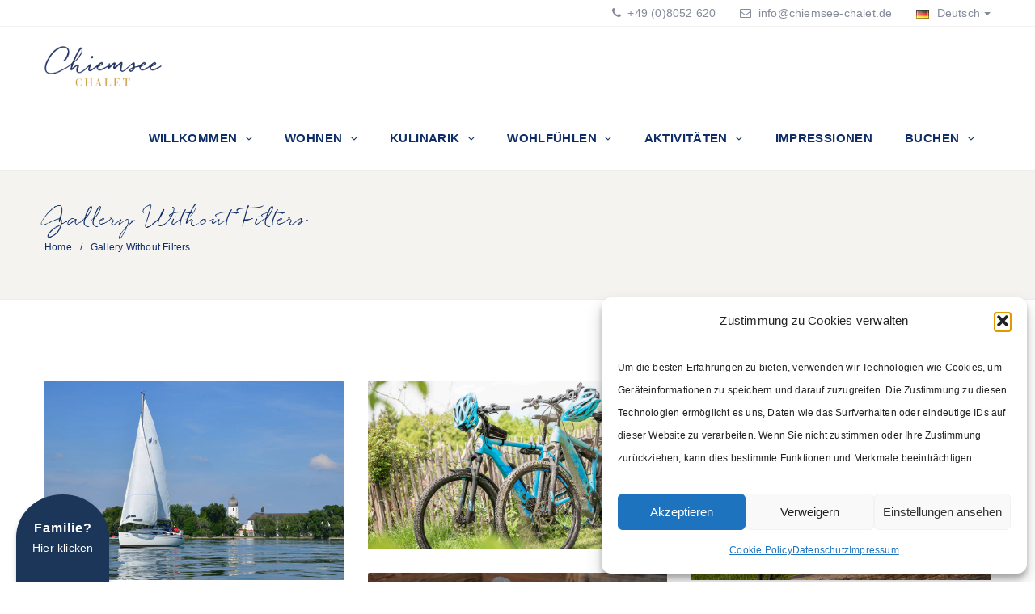

--- FILE ---
content_type: text/html; charset=UTF-8
request_url: https://chiemsee-chalet.de/gallery-without-filters/
body_size: 24615
content:
<!DOCTYPE html>
<html lang="de-DE" class="no-js no-svg">
<head>
    <meta charset="UTF-8">
    <meta content="IE=edge" http-equiv="X-UA-Compatible">
    <meta content="width=device-width, initial-scale=1, maximum-scale=1" name="viewport">
	<meta name="facebook-domain-verification" content="93mxcwm3hrf2ad24kc1fje5qiy3p5s" />
    <link rel="profile" href="http://gmpg.org/xfn/11">
      <script>
      function share_popup(url, title, w, h) {
        var dualScreenLeft = window.screenLeft != undefined ? window.screenLeft : screen.left;
        var dualScreenTop = window.screenTop != undefined ? window.screenTop : screen.top;

        var width = window.innerWidth ? window.innerWidth : document.documentElement.clientWidth ? document.documentElement.clientWidth : screen.width;
        var height = window.innerHeight ? window.innerHeight : document.documentElement.clientHeight ? document.documentElement.clientHeight : screen.height;

        var left = ((width / 2) - (w / 2)) + dualScreenLeft;
        var top = ((height / 2) - (h / 2)) + dualScreenTop;
        var newWindow = window.open(url, title, 'scrollbars=no, menubar=no, resizable=yes, width=' + w + ', height=' + h + ', top=' + top + ', left=' + left);

        if (window.focus) {
            newWindow.focus();
        }
    }
  </script>
  <meta name='robots' content='index, follow, max-image-preview:large, max-snippet:-1, max-video-preview:-1' />
	<style>img:is([sizes="auto" i], [sizes^="auto," i]) { contain-intrinsic-size: 3000px 1500px }</style>
	
<!-- Google Tag Manager for WordPress by gtm4wp.com -->
<script data-cfasync="false" data-pagespeed-no-defer>
	var gtm4wp_datalayer_name = "dataLayer";
	var dataLayer = dataLayer || [];
</script>
<!-- End Google Tag Manager for WordPress by gtm4wp.com -->
	<!-- This site is optimized with the Yoast SEO plugin v21.3 - https://yoast.com/wordpress/plugins/seo/ -->
	<title>Gallery Without Filters - Chiemsee Chalet</title>
	<link rel="canonical" href="https://chiemsee-chalet.de/gallery-without-filters/" />
	<meta property="og:locale" content="de_DE" />
	<meta property="og:type" content="article" />
	<meta property="og:title" content="Gallery Without Filters - Chiemsee Chalet" />
	<meta property="og:url" content="https://chiemsee-chalet.de/gallery-without-filters/" />
	<meta property="og:site_name" content="Chiemsee Chalet" />
	<meta name="twitter:card" content="summary_large_image" />
	<script type="application/ld+json" class="yoast-schema-graph">{"@context":"https://schema.org","@graph":[{"@type":"WebPage","@id":"https://chiemsee-chalet.de/gallery-without-filters/","url":"https://chiemsee-chalet.de/gallery-without-filters/","name":"Gallery Without Filters - Chiemsee Chalet","isPartOf":{"@id":"https://chiemsee-chalet.de/#website"},"datePublished":"2018-04-22T22:48:44+00:00","dateModified":"2018-04-22T22:48:44+00:00","breadcrumb":{"@id":"https://chiemsee-chalet.de/gallery-without-filters/#breadcrumb"},"inLanguage":"de","potentialAction":[{"@type":"ReadAction","target":["https://chiemsee-chalet.de/gallery-without-filters/"]}]},{"@type":"BreadcrumbList","@id":"https://chiemsee-chalet.de/gallery-without-filters/#breadcrumb","itemListElement":[{"@type":"ListItem","position":1,"name":"Startseite","item":"https://chiemsee-chalet.de/"},{"@type":"ListItem","position":2,"name":"Gallery Without Filters"}]},{"@type":"WebSite","@id":"https://chiemsee-chalet.de/#website","url":"https://chiemsee-chalet.de/","name":"Chiemsee Chalet","description":"Das entspannte Leben. Am bayerischen Meer.","potentialAction":[{"@type":"SearchAction","target":{"@type":"EntryPoint","urlTemplate":"https://chiemsee-chalet.de/?s={search_term_string}"},"query-input":"required name=search_term_string"}],"inLanguage":"de"}]}</script>
	<!-- / Yoast SEO plugin. -->


<link rel='dns-prefetch' href='//maps.googleapis.com' />
<link rel='dns-prefetch' href='//www.googletagmanager.com' />
<link rel="alternate" type="application/rss+xml" title="Chiemsee Chalet &raquo; Feed" href="https://chiemsee-chalet.de/feed/" />
<link rel="alternate" type="application/rss+xml" title="Chiemsee Chalet &raquo; Kommentar-Feed" href="https://chiemsee-chalet.de/comments/feed/" />
<script type="text/javascript">
/* <![CDATA[ */
window._wpemojiSettings = {"baseUrl":"https:\/\/s.w.org\/images\/core\/emoji\/16.0.1\/72x72\/","ext":".png","svgUrl":"https:\/\/s.w.org\/images\/core\/emoji\/16.0.1\/svg\/","svgExt":".svg","source":{"concatemoji":"https:\/\/chiemsee-chalet.de\/wp-includes\/js\/wp-emoji-release.min.js?ver=6.8.3"}};
/*! This file is auto-generated */
!function(s,n){var o,i,e;function c(e){try{var t={supportTests:e,timestamp:(new Date).valueOf()};sessionStorage.setItem(o,JSON.stringify(t))}catch(e){}}function p(e,t,n){e.clearRect(0,0,e.canvas.width,e.canvas.height),e.fillText(t,0,0);var t=new Uint32Array(e.getImageData(0,0,e.canvas.width,e.canvas.height).data),a=(e.clearRect(0,0,e.canvas.width,e.canvas.height),e.fillText(n,0,0),new Uint32Array(e.getImageData(0,0,e.canvas.width,e.canvas.height).data));return t.every(function(e,t){return e===a[t]})}function u(e,t){e.clearRect(0,0,e.canvas.width,e.canvas.height),e.fillText(t,0,0);for(var n=e.getImageData(16,16,1,1),a=0;a<n.data.length;a++)if(0!==n.data[a])return!1;return!0}function f(e,t,n,a){switch(t){case"flag":return n(e,"\ud83c\udff3\ufe0f\u200d\u26a7\ufe0f","\ud83c\udff3\ufe0f\u200b\u26a7\ufe0f")?!1:!n(e,"\ud83c\udde8\ud83c\uddf6","\ud83c\udde8\u200b\ud83c\uddf6")&&!n(e,"\ud83c\udff4\udb40\udc67\udb40\udc62\udb40\udc65\udb40\udc6e\udb40\udc67\udb40\udc7f","\ud83c\udff4\u200b\udb40\udc67\u200b\udb40\udc62\u200b\udb40\udc65\u200b\udb40\udc6e\u200b\udb40\udc67\u200b\udb40\udc7f");case"emoji":return!a(e,"\ud83e\udedf")}return!1}function g(e,t,n,a){var r="undefined"!=typeof WorkerGlobalScope&&self instanceof WorkerGlobalScope?new OffscreenCanvas(300,150):s.createElement("canvas"),o=r.getContext("2d",{willReadFrequently:!0}),i=(o.textBaseline="top",o.font="600 32px Arial",{});return e.forEach(function(e){i[e]=t(o,e,n,a)}),i}function t(e){var t=s.createElement("script");t.src=e,t.defer=!0,s.head.appendChild(t)}"undefined"!=typeof Promise&&(o="wpEmojiSettingsSupports",i=["flag","emoji"],n.supports={everything:!0,everythingExceptFlag:!0},e=new Promise(function(e){s.addEventListener("DOMContentLoaded",e,{once:!0})}),new Promise(function(t){var n=function(){try{var e=JSON.parse(sessionStorage.getItem(o));if("object"==typeof e&&"number"==typeof e.timestamp&&(new Date).valueOf()<e.timestamp+604800&&"object"==typeof e.supportTests)return e.supportTests}catch(e){}return null}();if(!n){if("undefined"!=typeof Worker&&"undefined"!=typeof OffscreenCanvas&&"undefined"!=typeof URL&&URL.createObjectURL&&"undefined"!=typeof Blob)try{var e="postMessage("+g.toString()+"("+[JSON.stringify(i),f.toString(),p.toString(),u.toString()].join(",")+"));",a=new Blob([e],{type:"text/javascript"}),r=new Worker(URL.createObjectURL(a),{name:"wpTestEmojiSupports"});return void(r.onmessage=function(e){c(n=e.data),r.terminate(),t(n)})}catch(e){}c(n=g(i,f,p,u))}t(n)}).then(function(e){for(var t in e)n.supports[t]=e[t],n.supports.everything=n.supports.everything&&n.supports[t],"flag"!==t&&(n.supports.everythingExceptFlag=n.supports.everythingExceptFlag&&n.supports[t]);n.supports.everythingExceptFlag=n.supports.everythingExceptFlag&&!n.supports.flag,n.DOMReady=!1,n.readyCallback=function(){n.DOMReady=!0}}).then(function(){return e}).then(function(){var e;n.supports.everything||(n.readyCallback(),(e=n.source||{}).concatemoji?t(e.concatemoji):e.wpemoji&&e.twemoji&&(t(e.twemoji),t(e.wpemoji)))}))}((window,document),window._wpemojiSettings);
/* ]]> */
</script>
<style id='wp-emoji-styles-inline-css' type='text/css'>

	img.wp-smiley, img.emoji {
		display: inline !important;
		border: none !important;
		box-shadow: none !important;
		height: 1em !important;
		width: 1em !important;
		margin: 0 0.07em !important;
		vertical-align: -0.1em !important;
		background: none !important;
		padding: 0 !important;
	}
</style>
<link rel='stylesheet' id='wp-block-library-css' href='https://chiemsee-chalet.de/wp-includes/css/dist/block-library/style.min.css?ver=6.8.3' type='text/css' media='all' />
<style id='global-styles-inline-css' type='text/css'>
:root{--wp--preset--aspect-ratio--square: 1;--wp--preset--aspect-ratio--4-3: 4/3;--wp--preset--aspect-ratio--3-4: 3/4;--wp--preset--aspect-ratio--3-2: 3/2;--wp--preset--aspect-ratio--2-3: 2/3;--wp--preset--aspect-ratio--16-9: 16/9;--wp--preset--aspect-ratio--9-16: 9/16;--wp--preset--color--black: #000000;--wp--preset--color--cyan-bluish-gray: #abb8c3;--wp--preset--color--white: #ffffff;--wp--preset--color--pale-pink: #f78da7;--wp--preset--color--vivid-red: #cf2e2e;--wp--preset--color--luminous-vivid-orange: #ff6900;--wp--preset--color--luminous-vivid-amber: #fcb900;--wp--preset--color--light-green-cyan: #7bdcb5;--wp--preset--color--vivid-green-cyan: #00d084;--wp--preset--color--pale-cyan-blue: #8ed1fc;--wp--preset--color--vivid-cyan-blue: #0693e3;--wp--preset--color--vivid-purple: #9b51e0;--wp--preset--gradient--vivid-cyan-blue-to-vivid-purple: linear-gradient(135deg,rgba(6,147,227,1) 0%,rgb(155,81,224) 100%);--wp--preset--gradient--light-green-cyan-to-vivid-green-cyan: linear-gradient(135deg,rgb(122,220,180) 0%,rgb(0,208,130) 100%);--wp--preset--gradient--luminous-vivid-amber-to-luminous-vivid-orange: linear-gradient(135deg,rgba(252,185,0,1) 0%,rgba(255,105,0,1) 100%);--wp--preset--gradient--luminous-vivid-orange-to-vivid-red: linear-gradient(135deg,rgba(255,105,0,1) 0%,rgb(207,46,46) 100%);--wp--preset--gradient--very-light-gray-to-cyan-bluish-gray: linear-gradient(135deg,rgb(238,238,238) 0%,rgb(169,184,195) 100%);--wp--preset--gradient--cool-to-warm-spectrum: linear-gradient(135deg,rgb(74,234,220) 0%,rgb(151,120,209) 20%,rgb(207,42,186) 40%,rgb(238,44,130) 60%,rgb(251,105,98) 80%,rgb(254,248,76) 100%);--wp--preset--gradient--blush-light-purple: linear-gradient(135deg,rgb(255,206,236) 0%,rgb(152,150,240) 100%);--wp--preset--gradient--blush-bordeaux: linear-gradient(135deg,rgb(254,205,165) 0%,rgb(254,45,45) 50%,rgb(107,0,62) 100%);--wp--preset--gradient--luminous-dusk: linear-gradient(135deg,rgb(255,203,112) 0%,rgb(199,81,192) 50%,rgb(65,88,208) 100%);--wp--preset--gradient--pale-ocean: linear-gradient(135deg,rgb(255,245,203) 0%,rgb(182,227,212) 50%,rgb(51,167,181) 100%);--wp--preset--gradient--electric-grass: linear-gradient(135deg,rgb(202,248,128) 0%,rgb(113,206,126) 100%);--wp--preset--gradient--midnight: linear-gradient(135deg,rgb(2,3,129) 0%,rgb(40,116,252) 100%);--wp--preset--font-size--small: 13px;--wp--preset--font-size--medium: 20px;--wp--preset--font-size--large: 36px;--wp--preset--font-size--x-large: 42px;--wp--preset--font-family--quickpen: quickpen;--wp--preset--spacing--20: 0.44rem;--wp--preset--spacing--30: 0.67rem;--wp--preset--spacing--40: 1rem;--wp--preset--spacing--50: 1.5rem;--wp--preset--spacing--60: 2.25rem;--wp--preset--spacing--70: 3.38rem;--wp--preset--spacing--80: 5.06rem;--wp--preset--shadow--natural: 6px 6px 9px rgba(0, 0, 0, 0.2);--wp--preset--shadow--deep: 12px 12px 50px rgba(0, 0, 0, 0.4);--wp--preset--shadow--sharp: 6px 6px 0px rgba(0, 0, 0, 0.2);--wp--preset--shadow--outlined: 6px 6px 0px -3px rgba(255, 255, 255, 1), 6px 6px rgba(0, 0, 0, 1);--wp--preset--shadow--crisp: 6px 6px 0px rgba(0, 0, 0, 1);}:where(body) { margin: 0; }.wp-site-blocks > .alignleft { float: left; margin-right: 2em; }.wp-site-blocks > .alignright { float: right; margin-left: 2em; }.wp-site-blocks > .aligncenter { justify-content: center; margin-left: auto; margin-right: auto; }:where(.is-layout-flex){gap: 0.5em;}:where(.is-layout-grid){gap: 0.5em;}.is-layout-flow > .alignleft{float: left;margin-inline-start: 0;margin-inline-end: 2em;}.is-layout-flow > .alignright{float: right;margin-inline-start: 2em;margin-inline-end: 0;}.is-layout-flow > .aligncenter{margin-left: auto !important;margin-right: auto !important;}.is-layout-constrained > .alignleft{float: left;margin-inline-start: 0;margin-inline-end: 2em;}.is-layout-constrained > .alignright{float: right;margin-inline-start: 2em;margin-inline-end: 0;}.is-layout-constrained > .aligncenter{margin-left: auto !important;margin-right: auto !important;}.is-layout-constrained > :where(:not(.alignleft):not(.alignright):not(.alignfull)){margin-left: auto !important;margin-right: auto !important;}body .is-layout-flex{display: flex;}.is-layout-flex{flex-wrap: wrap;align-items: center;}.is-layout-flex > :is(*, div){margin: 0;}body .is-layout-grid{display: grid;}.is-layout-grid > :is(*, div){margin: 0;}body{padding-top: 0px;padding-right: 0px;padding-bottom: 0px;padding-left: 0px;}a:where(:not(.wp-element-button)){text-decoration: underline;}:root :where(.wp-element-button, .wp-block-button__link){background-color: #32373c;border-width: 0;color: #fff;font-family: inherit;font-size: inherit;line-height: inherit;padding: calc(0.667em + 2px) calc(1.333em + 2px);text-decoration: none;}.has-black-color{color: var(--wp--preset--color--black) !important;}.has-cyan-bluish-gray-color{color: var(--wp--preset--color--cyan-bluish-gray) !important;}.has-white-color{color: var(--wp--preset--color--white) !important;}.has-pale-pink-color{color: var(--wp--preset--color--pale-pink) !important;}.has-vivid-red-color{color: var(--wp--preset--color--vivid-red) !important;}.has-luminous-vivid-orange-color{color: var(--wp--preset--color--luminous-vivid-orange) !important;}.has-luminous-vivid-amber-color{color: var(--wp--preset--color--luminous-vivid-amber) !important;}.has-light-green-cyan-color{color: var(--wp--preset--color--light-green-cyan) !important;}.has-vivid-green-cyan-color{color: var(--wp--preset--color--vivid-green-cyan) !important;}.has-pale-cyan-blue-color{color: var(--wp--preset--color--pale-cyan-blue) !important;}.has-vivid-cyan-blue-color{color: var(--wp--preset--color--vivid-cyan-blue) !important;}.has-vivid-purple-color{color: var(--wp--preset--color--vivid-purple) !important;}.has-black-background-color{background-color: var(--wp--preset--color--black) !important;}.has-cyan-bluish-gray-background-color{background-color: var(--wp--preset--color--cyan-bluish-gray) !important;}.has-white-background-color{background-color: var(--wp--preset--color--white) !important;}.has-pale-pink-background-color{background-color: var(--wp--preset--color--pale-pink) !important;}.has-vivid-red-background-color{background-color: var(--wp--preset--color--vivid-red) !important;}.has-luminous-vivid-orange-background-color{background-color: var(--wp--preset--color--luminous-vivid-orange) !important;}.has-luminous-vivid-amber-background-color{background-color: var(--wp--preset--color--luminous-vivid-amber) !important;}.has-light-green-cyan-background-color{background-color: var(--wp--preset--color--light-green-cyan) !important;}.has-vivid-green-cyan-background-color{background-color: var(--wp--preset--color--vivid-green-cyan) !important;}.has-pale-cyan-blue-background-color{background-color: var(--wp--preset--color--pale-cyan-blue) !important;}.has-vivid-cyan-blue-background-color{background-color: var(--wp--preset--color--vivid-cyan-blue) !important;}.has-vivid-purple-background-color{background-color: var(--wp--preset--color--vivid-purple) !important;}.has-black-border-color{border-color: var(--wp--preset--color--black) !important;}.has-cyan-bluish-gray-border-color{border-color: var(--wp--preset--color--cyan-bluish-gray) !important;}.has-white-border-color{border-color: var(--wp--preset--color--white) !important;}.has-pale-pink-border-color{border-color: var(--wp--preset--color--pale-pink) !important;}.has-vivid-red-border-color{border-color: var(--wp--preset--color--vivid-red) !important;}.has-luminous-vivid-orange-border-color{border-color: var(--wp--preset--color--luminous-vivid-orange) !important;}.has-luminous-vivid-amber-border-color{border-color: var(--wp--preset--color--luminous-vivid-amber) !important;}.has-light-green-cyan-border-color{border-color: var(--wp--preset--color--light-green-cyan) !important;}.has-vivid-green-cyan-border-color{border-color: var(--wp--preset--color--vivid-green-cyan) !important;}.has-pale-cyan-blue-border-color{border-color: var(--wp--preset--color--pale-cyan-blue) !important;}.has-vivid-cyan-blue-border-color{border-color: var(--wp--preset--color--vivid-cyan-blue) !important;}.has-vivid-purple-border-color{border-color: var(--wp--preset--color--vivid-purple) !important;}.has-vivid-cyan-blue-to-vivid-purple-gradient-background{background: var(--wp--preset--gradient--vivid-cyan-blue-to-vivid-purple) !important;}.has-light-green-cyan-to-vivid-green-cyan-gradient-background{background: var(--wp--preset--gradient--light-green-cyan-to-vivid-green-cyan) !important;}.has-luminous-vivid-amber-to-luminous-vivid-orange-gradient-background{background: var(--wp--preset--gradient--luminous-vivid-amber-to-luminous-vivid-orange) !important;}.has-luminous-vivid-orange-to-vivid-red-gradient-background{background: var(--wp--preset--gradient--luminous-vivid-orange-to-vivid-red) !important;}.has-very-light-gray-to-cyan-bluish-gray-gradient-background{background: var(--wp--preset--gradient--very-light-gray-to-cyan-bluish-gray) !important;}.has-cool-to-warm-spectrum-gradient-background{background: var(--wp--preset--gradient--cool-to-warm-spectrum) !important;}.has-blush-light-purple-gradient-background{background: var(--wp--preset--gradient--blush-light-purple) !important;}.has-blush-bordeaux-gradient-background{background: var(--wp--preset--gradient--blush-bordeaux) !important;}.has-luminous-dusk-gradient-background{background: var(--wp--preset--gradient--luminous-dusk) !important;}.has-pale-ocean-gradient-background{background: var(--wp--preset--gradient--pale-ocean) !important;}.has-electric-grass-gradient-background{background: var(--wp--preset--gradient--electric-grass) !important;}.has-midnight-gradient-background{background: var(--wp--preset--gradient--midnight) !important;}.has-small-font-size{font-size: var(--wp--preset--font-size--small) !important;}.has-medium-font-size{font-size: var(--wp--preset--font-size--medium) !important;}.has-large-font-size{font-size: var(--wp--preset--font-size--large) !important;}.has-x-large-font-size{font-size: var(--wp--preset--font-size--x-large) !important;}.has-quickpen-font-family{font-family: var(--wp--preset--font-family--quickpen) !important;}
:where(.wp-block-post-template.is-layout-flex){gap: 1.25em;}:where(.wp-block-post-template.is-layout-grid){gap: 1.25em;}
:where(.wp-block-columns.is-layout-flex){gap: 2em;}:where(.wp-block-columns.is-layout-grid){gap: 2em;}
:root :where(.wp-block-pullquote){font-size: 1.5em;line-height: 1.6;}
</style>
<link rel='stylesheet' id='contact-form-7-css' href='https://chiemsee-chalet.de/wp-content/plugins/contact-form-7/includes/css/styles.css?ver=6.1.4' type='text/css' media='all' />
<link rel='stylesheet' id='redux-extendify-styles-css' href='https://chiemsee-chalet.de/wp-content/plugins/eagle-booking/include/redux/assets/css/extendify-utilities.css?ver=4.1.24' type='text/css' media='all' />
<link rel='stylesheet' id='daterangepicker-css' href='https://chiemsee-chalet.de/wp-content/plugins/eagle-booking/assets/css/daterangepicker.css?ver=1.3.4.3' type='text/css' media='all' />
<link rel='stylesheet' id='rangeslider-css' href='https://chiemsee-chalet.de/wp-content/plugins/eagle-booking/assets/css/ion.rangeslider.min.css?ver=1.3.4.3' type='text/css' media='all' />
<link rel='stylesheet' id='intlTelInput-css' href='https://chiemsee-chalet.de/wp-content/plugins/eagle-booking/assets/css/intlTelInput.min.css?ver=1.3.4.3' type='text/css' media='all' />
<link rel='stylesheet' id='countrySelect-css' href='https://chiemsee-chalet.de/wp-content/plugins/eagle-booking/assets/css/countrySelect.min.css?ver=1.3.4.3' type='text/css' media='all' />
<link rel='stylesheet' id='eb-swiper-css' href='https://chiemsee-chalet.de/wp-content/plugins/eagle-booking/assets/css/swiper.css?ver=1.3.4.3' type='text/css' media='all' />
<link rel='stylesheet' id='owl-carousel-css' href='https://chiemsee-chalet.de/wp-content/plugins/eagle-booking/assets/css/owl.carousel.min.css?ver=1.3.4.3' type='text/css' media='all' />
<link rel='stylesheet' id='magnific-popup-css' href='https://chiemsee-chalet.de/wp-content/plugins/eagle-booking/assets/css/magnific-popup.css?ver=1.3.4.3' type='text/css' media='all' />
<link rel='stylesheet' id='eb-main-css' href='https://chiemsee-chalet.de/wp-content/plugins/eagle-booking/assets/css/eb.css?ver=1.3.4.3' type='text/css' media='all' />
<link rel='stylesheet' id='eb-responsive-css' href='https://chiemsee-chalet.de/wp-content/plugins/eagle-booking/assets/css/eb-responsive.css?ver=1.3.4.3' type='text/css' media='all' />
<link rel='stylesheet' id='fontawesome-css' href='https://chiemsee-chalet.de/wp-content/plugins/eagle-booking/assets/fonts/css/fontawesome.min.css?ver=1.3.4.3' type='text/css' media='all' />
<link rel='stylesheet' id='flaticon-css' href='https://chiemsee-chalet.de/wp-content/plugins/eagle-booking/assets/fonts/flaticon/flaticon.css?ver=1.3.4.3' type='text/css' media='all' />
<link rel='stylesheet' id='ionicons-css' href='https://chiemsee-chalet.de/wp-content/plugins/eagle-booking/assets/fonts/css/ionicons.min.css?ver=1.3.4.3' type='text/css' media='all' />
<link rel='stylesheet' id='simpleicons-css' href='https://chiemsee-chalet.de/wp-content/plugins/eagle-booking/assets/fonts/css/simple-line-icons.css?ver=1.3.4.3' type='text/css' media='all' />
<link rel='stylesheet' id='uaf_client_css-css' href='https://chiemsee-chalet.de/wp-content/uploads/useanyfont/uaf.css?ver=1764329771' type='text/css' media='all' />
<link rel='stylesheet' id='cmplz-general-css' href='https://chiemsee-chalet.de/wp-content/plugins/complianz-gdpr/assets/css/cookieblocker.min.css?ver=1766014710' type='text/css' media='all' />
<link rel='stylesheet' id='zante-fonts-css' href='https://fonts.googleapis.com/css?family=Lato%3A400%2C500%2C600%2C700%2C800%2C900%7C%3A400%2C500%2C600%2C700%2C800%2C900%7CRoboto%3A400%2C500%2C600%2C700%2C800%2C900&#038;subset=latin%2Clatin-ext&#038;ver=1.3.5.1' type='text/css' media='all' />
<link rel='stylesheet' id='zante-lineawesome-css' href='https://chiemsee-chalet.de/wp-content/themes/zante/assets/fonts/css/line-awesome.min.css?ver=1.3.5.1' type='text/css' media='all' />
<link rel='stylesheet' id='zante-bootstrap-css' href='https://chiemsee-chalet.de/wp-content/themes/zante/assets/css/bootstrap.min.css?ver=1.3.5.1' type='text/css' media='all' />
<link rel='stylesheet' id='zante-default-css' href='https://chiemsee-chalet.de/wp-content/themes/zante/assets/css/default.css?ver=1.3.5.1' type='text/css' media='all' />
<link rel='stylesheet' id='zante-magnific-popup-css' href='https://chiemsee-chalet.de/wp-content/themes/zante/assets/css/magnific-popup.css?ver=1.3.5.1' type='text/css' media='all' />
<link rel='stylesheet' id='zante-owl-carousel-css' href='https://chiemsee-chalet.de/wp-content/themes/zante/assets/css/owl.carousel.min.css?ver=1.3.5.1' type='text/css' media='all' />
<link rel='stylesheet' id='zante-animate-css' href='https://chiemsee-chalet.de/wp-content/themes/zante/assets/css/animate.min.css?ver=1.3.5.1' type='text/css' media='all' />
<link rel='stylesheet' id='zante-font-awesome-css' href='https://chiemsee-chalet.de/wp-content/themes/zante/assets/css/font-awesome.min.css?ver=1.3.5.1' type='text/css' media='all' />
<link rel='stylesheet' id='zante-flaticon-css' href='https://chiemsee-chalet.de/wp-content/themes/zante/assets/css/flaticon.css?ver=1.3.5.1' type='text/css' media='all' />
<link rel='stylesheet' id='zante-main-css' href='https://chiemsee-chalet.de/wp-content/themes/zante/assets/css/main.css?ver=1.3.5.1' type='text/css' media='all' />
<link rel='stylesheet' id='zante-responsive-css' href='https://chiemsee-chalet.de/wp-content/themes/zante/assets/css/responsive.css?ver=1.3.5.1' type='text/css' media='all' />
<style id='dynamic-inline-css' type='text/css'>
body {font-family: 'Lato', sans-serif;font-size: 15px;font-weight: 400;color: #707070;background: #ffffff;}main {background: #ffffff;}header {font-size: 15px;font-family: 'Roboto', sans-serif;font-weight: 900 ;}#main_menu .navbar-nav li a {padding: 30px 20px;}#main_menu .navbar-nav .menu_button {padding: 20px 0;}header .navbar-header .navbar-brand {padding: 24px 0;}h1,h1 a,h1 a:hover,h1 a:focus,h2,h2 a,h2 a:hover,h2 a:focus,h3,h3 a,h3 a:hover,h3 a:focus,h4,h4 a,h4 a:hover,h4 a:focus,h5,h5 a,h5 a:hover,h5 a:focus,h6,h6 a,h6 a:hover,h6 a:focus {font-family: '', sans-serif;color: #0e2d67;}h1 {font-size: 58px;}h2 { font-size: 55px;}h3 { font-size: 45px;}h4 { font-size: 22px;}h5 { font-size: 20px;}h6 { font-size: 18px;}a,.testimonials-slider .owl-dots .owl-dot.active span,.testimonials-slider .owl-dots .owl-dot:hover span,.sidebar .widget .categories li a:hover,.sidebar .widget .archive li a:hover,#error404_page .error_number,.blog_list .details h2 a:hover,.room-list-item.sidebar-none .room-price .button,.room-list-item.sidebar-none .room-price .button:hover i,.contact-info strong{color: #deb666;}a:hover,.button:hover .icon i{color: #b69854;}a:active{color: #b69854;}.datepicker-dropdown.datepicker .day.active,.datepicker-dropdown.datepicker .day:hover,.datepicker-dropdown.datepicker .day.today,.datepicker-dropdown.datepicker .month:hover,.datepicker-dropdown.datepicker .year:hover,.datepicker-dropdown.datepicker .decade:hover,.datepicker-dropdown.datepicker .century:hover,.button,button,.btn,.btn.eb-btn,.pagination .nav-links .page-numbers.current,.pagination .nav-links .page-numbers:hover,.vbf .price-range .ui-slider-range,.vbf .price-range .ui-slider-handle,.sidebar .widget h4:before,.sidebar .widget .categories a:hover .num_posts,.sidebar .widget .archive a:hover .num_posts,.button .icon i,footer .widget h3:before,.room-list-item.sidebar-none .room-price .button:hover,.room-list-item.sidebar-none .room-price .button i,#eagle_booking_sorting_result_loader .loading_effect .object,.irs--round .irs-from,.irs--round .irs-to,.irs--round .irs-single,.irs--round .irs-bar,.selected-room span{background: #deb666;}.button:hover,.btn.eb-btn:hover,#main_menu .navbar-nav .menu_button .btn:hover,.blog_post .details .tags a:hover{background: #b69854;}button:active,button:focus,.button:active,.button:focus,.eb-btn.btn:active,.eb-btn.btn:focus,.eb-btn.btn:active:focus,.grid_filters .button.active,#main_menu .navbar-nav .menu_button .btn:active,#main_menu .navbar-nav .menu_button .btn:focus{background: #b69854;}.datepicker-dropdown.datepicker .day:hover,.datepicker-dropdown.datepicker .month:hover,.datepicker-dropdown.datepicker .year:hover,.datepicker-dropdown.datepicker .decade:hover,.datepicker-dropdown.datepicker .century:hover,.button,button,.pagination .nav-links .page-numbers.current,.pagination .nav-links .page-numbers:hover,.comment-list .comment-avatar:hover,#main_menu .navbar-nav .menu_button .btn,.irs--round .irs-handle{border-color: #deb666;}.irs--round .irs-from:before,.irs--round .irs-to:before,.irs--round .irs-single:before {border-top-color: #deb666;}button,.button:hover,#main_menu .navbar-nav .menu_button .btn:hover{border-color: #b69854;}button:active,.button:active,button:focus,.button:focus,.grid_filters .button.active,#main_menu .navbar-nav .menu_button .btn:active,#main_menu .navbar-nav .menu_button .btn:focus{border-color: #b69854;}.datepicker-dropdown.datepicker .prev:hover,.datepicker-dropdown.datepicker .next:hover,.loading_effect .object,.loading_effect2 .object,#back_to_top,#hero .f_item .icon_box,.contact-items .contact-item,.sidebar .widget.widget_search button:after,.sidebar .widget .categories li .num_posts,.sidebar .widget .archive li .num_posts,.blog_post .details .tags a,.countup_box .inner,#rooms_grid .room_grid_item .room_info .room_services i,#rooms_block_view .room_block_item .room_info .room_services i{background: #deb666;}#back_to_top:hover,#rooms_grid .room_grid_item .room_info .room_services i:hover{background: #b69854;}#back_to_top:focus{background: #b69854;}.datepicker-dropdown.datepicker .prev:hover,.datepicker-dropdown.datepicker .next:hover,.loading_effect3 .object{border-color: #deb666;}.contact-items .contact-item,#rooms_grid .room_grid_item .room_info .room_services i,#rooms_block_view .room_block_item .room_info .room_services i{border-color: #b69854;}.loading_effect .object,.loading_effect2 .object {background: #deb666;}.loading_effect3 .object {border-top-color: #deb666;border-left-color: #deb666;}header,header.nav_bg,header.transparent.nav_bg {background: #ffffff;border-color: #ffffff;}header #main_menu .navbar-nav li a,header #main_menu.mobile_menu .navbar-nav li a,header.transparent.nav_bg #main_menu .navbar-nav li a,header.transparent #main_menu .navbar-nav li a {color: #0e2d67;}header.scroll #main_menu .navbar-nav li a {color: #0e2d67;}header.scroll #main_menu .navbar-nav li a:hover {color: #c99a42;}header.scroll #main_menu .navbar-nav li a:active,header.scroll #main_menu .navbar-nav .open .dropdown-toggle {color: #c99a42;}header #main_menu .navbar-nav li a:hover,header #main_menu.mobile_menu .navbar-nav li a:hover,header #main_menu .navbar-nav .open .dropdown-toggle,header.transparent.nav_bg #main_menu .navbar-nav li a:hover,header.transparent.nav_bg #main_menu .navbar-nav .open .dropdown-toggle {color: #c99a42;}header #main_menu .navbar-nav li.active a,header.transparent #main_menu .navbar-nav li.active a {color: #c99a42;}header #main_menu .navbar-nav .dropdown .dropdown-menu,header #main_menu .navbar-nav .menu-item .dropdown-menu li,header #main_menu .navbar-nav .menu-item .dropdown-menu li a {background: #ffffff;}header #main_menu .navbar-nav .menu-item .dropdown-menu li:hover,header #main_menu .navbar-nav .menu-item .dropdown-menu li a:hover {background: #ffffff;}header #main_menu .navbar-nav .menu-item .dropdown-menu li,header #main_menu .navbar-nav .dropdown .dropdown-menu {}header #main_menu .navbar-nav .menu-item .dropdown-menu li a {}header #main_menu .navbar-nav .menu-item .dropdown-menu li a:hover {}.top_menu {background: #ffffff;}.top_menu,.top_menu a {color: 0e2d67;}.top_menu a:hover {color: #c99a42;}.top_menu .dropdown.open a {color: #c99a42;}.page-title h1,.page-title .breadcrumb,.page-title .breadcrumb a,.page-title .breadcrumb li,.page-title .breadcrumb li:after,.page-title .breadcrumb li:last-child,.page-title.page-title-image h1,.page-title.page-title-image .breadcrumb,.page-title.page-title-image .breadcrumb a,.page-title.page-title-image .breadcrumb li,.page-title.page-title-image .breadcrumb li:after,.page-title.page-title-image .breadcrumb li:last-child {color:#0e2d67}.eb-page-header.eb-page-header-color {background:#f5f3f0;}.eb-page-header.eb-page-header-color,.eb-page-header.eb-page-header-color .title h1,.eb-page-header.eb-page-header-color .text-before-price,.eb-page-header.eb-page-header-color .per-night-text,.eb-page-header.eb-room-header .price-number,.eb-page-header.eb-page-header-color .eb-breadcrumbs,.eb-page-header.eb-page-header-color .eb-breadcrumbs li,.eb-page-header.eb-page-header-color .eb-breadcrumbs li a,.eb-page-header.eb-page-header-color .eb-breadcrumbs li:after {color:#0e2d67}footer {background: #0e2d67;color: #ffffff;}footer .inner {border-color: #f0f0f0;}footer .inner .widget a,footer .widget_nav_menu ul li a:before {color: #ffffff}footer .inner a:hover,footer .widget_nav_menu ul li a:hover:before {color: #deb666}footer .inner:focus {color: #deb666}footer .subfooter {background: #ffffff;color: #858a99;}.gradient-overlay:after,.gradient-overlay-hover:after,.gradient-overlay-slider rs-slide:after,.color-overlay-slider rs-slide:after,.eb-page-header-image:after,.page .color-overlay:after {}.gradient-overlay:after,.gradient-overlay-hover:after,.gradient-overlay-slider rs-slide:after,.eb-page-header-image:after {background: -webkit-gradient(linear, left bottom, right top, from(transparent), to(transparent));background: linear-gradient(to top right, transparent 0%, transparent 100%);} @media only screen and (max-width: 991px) {header .navbar-header .navbar-brand {padding: 12px 0;}header .navbar-header .navbar-brand img {max-height: 45px;}header .navbar-header .mobile_menu_btn {padding: 10px 0;} } 
</style>
<link rel='stylesheet' id='zante_child_style-css' href='https://chiemsee-chalet.de/wp-content/themes/zante-child/style.css?ver=1.3.5.1' type='text/css' media='screen' />
<link rel='stylesheet' id='js_composer_front-css' href='https://chiemsee-chalet.de/wp-content/plugins/js_composer/assets/css/js_composer.min.css?ver=6.8.0' type='text/css' media='all' />
<link rel='stylesheet' id='lepopup-style-css' href='https://chiemsee-chalet.de/wp-content/plugins/halfdata-green-popups/css/style.css?ver=7.43' type='text/css' media='all' />
<link rel='stylesheet' id='airdatepicker-css' href='https://chiemsee-chalet.de/wp-content/plugins/halfdata-green-popups/css/airdatepicker.css?ver=7.43' type='text/css' media='all' />
<script type="text/javascript" src="https://chiemsee-chalet.de/wp-includes/js/dist/hooks.min.js?ver=4d63a3d491d11ffd8ac6" id="wp-hooks-js"></script>
<script type="text/javascript" src="https://chiemsee-chalet.de/wp-includes/js/jquery/jquery.min.js?ver=3.7.1" id="jquery-core-js"></script>
<script type="text/javascript" src="https://chiemsee-chalet.de/wp-includes/js/jquery/jquery-migrate.min.js?ver=3.4.1" id="jquery-migrate-js"></script>
<script type="text/javascript" id="say-what-js-js-extra">
/* <![CDATA[ */
var say_what_data = {"replacements":{"eagle-booking|Check Availability|":"Verf\u00fcgbarkeit pr\u00fcfen","eagle-booking|Guests|":"G\u00e4ste","eagle-booking|Guest|":"Gast","eagle-booking|October|":"Oktober","eagle-booking|Book Your Room|":"Buchungsanfrage","eagle-booking|Max. Guests|":"G\u00e4steanzahl","eagle-booking|Booking Nights|":"Anzahl N\u00e4chte","eagle-booking|Bed Type|":"Art des Bettes","eagle-booking|Area|":"Gr\u00f6\u00dfe","eagle-booking|Room Services|":"Details des Chalets","menu|Additional Services|":"Zus\u00e4tzliche Services","eagle-booking|Room Reviews|":"Chalet Bewertungen","eagle-booking|Similar Rooms|":"Andere Chalets entdecken","eagle-booking|December|":"Dezember","eagle-booking|Check In|":"Anreise","eagle-booking|Check Out|":"Abreise","eagle-booking|CHOOSE YOUR LANGUAGE|":"Sprache ausw\u00e4hlen"}};
/* ]]> */
</script>
<script type="text/javascript" src="https://chiemsee-chalet.de/wp-content/plugins/say-what/assets/build/frontend.js?ver=fd31684c45e4d85aeb4e" id="say-what-js-js"></script>
<script type="text/javascript" src="https://maps.googleapis.com/maps/api/js?key=AIzaSyCOUjHNfKGIkY12P0MHZWQhLeklCojZRlw&amp;ver=6.8.3" id="google-maps-js"></script>

<!-- Google tag (gtag.js) snippet added by Site Kit -->
<!-- Google Analytics snippet added by Site Kit -->
<script type="text/javascript" src="https://www.googletagmanager.com/gtag/js?id=GT-TQV8B9X" id="google_gtagjs-js" async></script>
<script type="text/javascript" id="google_gtagjs-js-after">
/* <![CDATA[ */
window.dataLayer = window.dataLayer || [];function gtag(){dataLayer.push(arguments);}
gtag("set","linker",{"domains":["chiemsee-chalet.de"]});
gtag("js", new Date());
gtag("set", "developer_id.dZTNiMT", true);
gtag("config", "GT-TQV8B9X");
/* ]]> */
</script>
<link rel="https://api.w.org/" href="https://chiemsee-chalet.de/wp-json/" /><link rel="alternate" title="JSON" type="application/json" href="https://chiemsee-chalet.de/wp-json/wp/v2/pages/514" /><link rel="EditURI" type="application/rsd+xml" title="RSD" href="https://chiemsee-chalet.de/xmlrpc.php?rsd" />
<meta name="generator" content="WordPress 6.8.3" />
<link rel='shortlink' href='https://chiemsee-chalet.de/?p=514' />
<link rel="alternate" title="oEmbed (JSON)" type="application/json+oembed" href="https://chiemsee-chalet.de/wp-json/oembed/1.0/embed?url=https%3A%2F%2Fchiemsee-chalet.de%2Fgallery-without-filters%2F" />
<link rel="alternate" title="oEmbed (XML)" type="text/xml+oembed" href="https://chiemsee-chalet.de/wp-json/oembed/1.0/embed?url=https%3A%2F%2Fchiemsee-chalet.de%2Fgallery-without-filters%2F&#038;format=xml" />
<meta name="generator" content="Redux 4.1.24" />
		<!-- GA Google Analytics @ https://m0n.co/ga -->
		<script type="text/plain" data-service="google-analytics" data-category="statistics" async data-cmplz-src="https://www.googletagmanager.com/gtag/js?id=UA-254389986-1"></script>
		<script>
			window.dataLayer = window.dataLayer || [];
			function gtag(){dataLayer.push(arguments);}
			gtag('js', new Date());
			gtag('config', 'UA-254389986-1');
		</script>

	<meta name="generator" content="Site Kit by Google 1.170.0" />			<style>.cmplz-hidden {
					display: none !important;
				}</style>
<!-- Google Tag Manager for WordPress by gtm4wp.com -->
<!-- GTM Container placement set to automatic -->
<script data-cfasync="false" data-pagespeed-no-defer type="text/javascript">
	var dataLayer_content = {"pagePostType":"page","pagePostType2":"single-page","pagePostAuthor":"it-admin"};
	dataLayer.push( dataLayer_content );
</script>
<script data-cfasync="false">
(function(w,d,s,l,i){w[l]=w[l]||[];w[l].push({'gtm.start':
new Date().getTime(),event:'gtm.js'});var f=d.getElementsByTagName(s)[0],
j=d.createElement(s),dl=l!='dataLayer'?'&l='+l:'';j.async=true;j.src=
'//www.googletagmanager.com/gtm.js?id='+i+dl;f.parentNode.insertBefore(j,f);
})(window,document,'script','dataLayer','GTM-5WTJNV5');
</script>
<!-- End Google Tag Manager -->
<!-- End Google Tag Manager for WordPress by gtm4wp.com -->
<!-- Google AdSense meta tags added by Site Kit -->
<meta name="google-adsense-platform-account" content="ca-host-pub-2644536267352236">
<meta name="google-adsense-platform-domain" content="sitekit.withgoogle.com">
<!-- End Google AdSense meta tags added by Site Kit -->
<meta name="generator" content="Powered by WPBakery Page Builder - drag and drop page builder for WordPress."/>
<meta name="generator" content="Powered by Slider Revolution 6.5.18 - responsive, Mobile-Friendly Slider Plugin for WordPress with comfortable drag and drop interface." />

		<script>var lepopup_customjs_handlers={};var lepopup_cookie_value="ilovefamily";var lepopup_events_data={};var lepopup_content_id="514";var lepopup_icl_language="de";</script><script>function lepopup_add_event(_event,_data){if(typeof _lepopup_add_event == typeof undefined){jQuery(document).ready(function(){_lepopup_add_event(_event,_data);});}else{_lepopup_add_event(_event,_data);}}</script><style class='wp-fonts-local' type='text/css'>
@font-face{font-family:quickpen;font-style:normal;font-weight:400;font-display:fallback;src:url('https://chiemsee-chalet.de/wp-content/uploads/useanyfont/4942quickpen.woff2') format('woff2');}
</style>
<link rel="icon" href="https://chiemsee-chalet.de/wp-content/uploads/2022/09/cropped-favicon-gold-32x32.png" sizes="32x32" />
<link rel="icon" href="https://chiemsee-chalet.de/wp-content/uploads/2022/09/cropped-favicon-gold-192x192.png" sizes="192x192" />
<link rel="apple-touch-icon" href="https://chiemsee-chalet.de/wp-content/uploads/2022/09/cropped-favicon-gold-180x180.png" />
<meta name="msapplication-TileImage" content="https://chiemsee-chalet.de/wp-content/uploads/2022/09/cropped-favicon-gold-270x270.png" />
<script>function setREVStartSize(e){
			//window.requestAnimationFrame(function() {
				window.RSIW = window.RSIW===undefined ? window.innerWidth : window.RSIW;
				window.RSIH = window.RSIH===undefined ? window.innerHeight : window.RSIH;
				try {
					var pw = document.getElementById(e.c).parentNode.offsetWidth,
						newh;
					pw = pw===0 || isNaN(pw) ? window.RSIW : pw;
					e.tabw = e.tabw===undefined ? 0 : parseInt(e.tabw);
					e.thumbw = e.thumbw===undefined ? 0 : parseInt(e.thumbw);
					e.tabh = e.tabh===undefined ? 0 : parseInt(e.tabh);
					e.thumbh = e.thumbh===undefined ? 0 : parseInt(e.thumbh);
					e.tabhide = e.tabhide===undefined ? 0 : parseInt(e.tabhide);
					e.thumbhide = e.thumbhide===undefined ? 0 : parseInt(e.thumbhide);
					e.mh = e.mh===undefined || e.mh=="" || e.mh==="auto" ? 0 : parseInt(e.mh,0);
					if(e.layout==="fullscreen" || e.l==="fullscreen")
						newh = Math.max(e.mh,window.RSIH);
					else{
						e.gw = Array.isArray(e.gw) ? e.gw : [e.gw];
						for (var i in e.rl) if (e.gw[i]===undefined || e.gw[i]===0) e.gw[i] = e.gw[i-1];
						e.gh = e.el===undefined || e.el==="" || (Array.isArray(e.el) && e.el.length==0)? e.gh : e.el;
						e.gh = Array.isArray(e.gh) ? e.gh : [e.gh];
						for (var i in e.rl) if (e.gh[i]===undefined || e.gh[i]===0) e.gh[i] = e.gh[i-1];
											
						var nl = new Array(e.rl.length),
							ix = 0,
							sl;
						e.tabw = e.tabhide>=pw ? 0 : e.tabw;
						e.thumbw = e.thumbhide>=pw ? 0 : e.thumbw;
						e.tabh = e.tabhide>=pw ? 0 : e.tabh;
						e.thumbh = e.thumbhide>=pw ? 0 : e.thumbh;
						for (var i in e.rl) nl[i] = e.rl[i]<window.RSIW ? 0 : e.rl[i];
						sl = nl[0];
						for (var i in nl) if (sl>nl[i] && nl[i]>0) { sl = nl[i]; ix=i;}
						var m = pw>(e.gw[ix]+e.tabw+e.thumbw) ? 1 : (pw-(e.tabw+e.thumbw)) / (e.gw[ix]);
						newh =  (e.gh[ix] * m) + (e.tabh + e.thumbh);
					}
					var el = document.getElementById(e.c);
					if (el!==null && el) el.style.height = newh+"px";
					el = document.getElementById(e.c+"_wrapper");
					if (el!==null && el) {
						el.style.height = newh+"px";
						el.style.display = "block";
					}
				} catch(e){
					console.log("Failure at Presize of Slider:" + e)
				}
			//});
		  };</script>
		<style type="text/css" id="wp-custom-css">
			@font-face {
    font-family: quickpen;
    src: url(https://neohype.de/chiemsee/wp-content/themes/zante/fonts/quickpen.ttf);
    font-weight: normal; 
	font-size: 58px;
}
.d21-input-icon {
  background-color: #deb666 !important;
  border-color: #deb666 !important;
}
.d21-btn.d21-primary {
  background-color: #deb666 !important;
  border: #ccc!important;
  color: #ffffff;
}
.d21-btn.d21-primary:hover {
  background-color: #b69854 !important;
  border: #ccc!important;
  color: #ffffff;
}
		</style>
		<noscript><style> .wpb_animate_when_almost_visible { opacity: 1; }</style></noscript>	<!-- Meta Pixel Code -->

<script type="text/plain" data-service="facebook" data-category="marketing">

!function(f,b,e,v,n,t,s)

{if(f.fbq)return;n=f.fbq=function(){n.callMethod?

n.callMethod.apply(n,arguments):n.queue.push(arguments)};

if(!f._fbq)f._fbq=n;n.push=n;n.loaded=!0;n.version='2.0';

n.queue=[];t=b.createElement(e);t.async=!0;

t.src=v;s=b.getElementsByTagName(e)[0];

s.parentNode.insertBefore(t,s)}(window, document,'script',

'https://connect.facebook.net/en_US/fbevents.js');

fbq('init', '710093509785164');

fbq('track', 'PageView');

</script>

<noscript><img height="1" width="1" style="display:none"

src="https://www.facebook.com/tr?id=710093509785164&ev=PageView&noscript=1"

/></noscript>

<!-- End Meta Pixel Code -->
	
</head>

<body data-cmplz=1 class="wp-singular page-template-default page page-id-514 wp-theme-zante wp-child-theme-zante-child wpb-js-composer js-comp-ver-6.8.0 vc_responsive">

<!-- PRELOADER -->

<div class="wrapper wide">


  <div class="top_menu ">
    <div class="container">
                <ul class="top_menu_right">
                          <li class=""><i class="fa fa-phone"></i><a href="tel:004908052620 "> +49 (0)8052 620 </a></li>
            
                          <li class="email "><i class="fa fa-envelope-o "></i> <a href="mailto:info@chiemsee-chalet.de">info@chiemsee-chalet.de</a></li>
            
           <!-- Polylang Language Switcher -->
                       <li class="language-switcher">
                <nav class="dropdown">
                    <a href="#" class="dropdown-toggle select" data-hover="dropdown" data-toggle="dropdown">
                      <img src="[data-uri]" alt="Deutsch" width="16" height="11" style="width: 16px; height: 11px;" /> Deutsch<b class="caret"></b>
                    </a>
                    <ul class="dropdown-menu">
                         	<li class="lang-item lang-item-74 lang-item-en no-translation lang-item-first"><a lang="en-GB" hreflang="en-GB" href="https://chiemsee-chalet.de/en/chiemsee-chalet-2/"><img src="[data-uri]" alt="" width="16" height="11" style="width: 16px; height: 11px;" /><span style="margin-left:0.3em;">English</span></a></li>
                    </ul>
                </nav>
            </li>
                    <!-- WPML Language Switcher -->
          
      </ul>
    </div>
</div>

<!-- HEADER -->
<header class="fixed ">
    <div class="container">
        <div class="navbar-header">
            <button type="button" class="navbar-toggle mobile_menu_btn" data-toggle="collapse" data-target=".mobile_menu" aria-expanded="false">
                <span class="icon-bar"></span>
                <span class="icon-bar"></span>
                <span class="icon-bar"></span>
            </button>
            
		<a class="navbar-brand light" href="https://chiemsee-chalet.de/">
			<img src="https://chiemsee-chalet.de/wp-content/uploads/2022/09/ChiemseeLogo_Vektor_Web-1.png" height="50" style="height: 50px" alt="Chiemsee Chalet">
		</a>
		<a class="navbar-brand dark nodisplay" href="https://chiemsee-chalet.de/">
			<img src="https://chiemsee-chalet.de/wp-content/uploads/2022/09/ChiemseeLogo_Vektor_Web-1.png" height="50" style="height: 50px" alt="Chiemsee Chalet">
		</a>         </div>
        <nav id="main_menu" class="mobile_menu navbar-collapse">
          

<ul id="menu-main-menu-1" class="nav navbar-nav"><li class="mobile_menu_title" style="display:none;">Menu</li><li itemscope="itemscope" itemtype="https://www.schema.org/SiteNavigationElement" class="menu-item menu-item-type-post_type menu-item-object-page menu-item-home menu-item-has-children menu-item-2193 dropdown"><a href="https://chiemsee-chalet.de/" data-toggle="dropdown" class="dropdown-toggle" aria-haspopup="true">Willkommen <span class="arrow mobile-dropdown-toggle"></span></a>
<ul role="menu" class="dropdown-menu" >
	<li itemscope="itemscope" itemtype="https://www.schema.org/SiteNavigationElement" class="menu-item menu-item-type-post_type menu-item-object-page menu-item-2521"><a href="https://chiemsee-chalet.de/hier-bei-uns/">Hier bei uns</a></li>
	<li itemscope="itemscope" itemtype="https://www.schema.org/SiteNavigationElement" class="menu-item menu-item-type-post_type menu-item-object-page menu-item-2520"><a href="https://chiemsee-chalet.de/chalet-gastgeber/">Chalet &#038; Gastgeber</a></li>
	<li itemscope="itemscope" itemtype="https://www.schema.org/SiteNavigationElement" class="menu-item menu-item-type-post_type menu-item-object-page menu-item-2574"><a href="https://chiemsee-chalet.de/bachelor-location/">Bachelor Location</a></li>
	<li itemscope="itemscope" itemtype="https://www.schema.org/SiteNavigationElement" class="menu-item menu-item-type-post_type menu-item-object-page menu-item-2533"><a href="https://chiemsee-chalet.de/private-elektroyacht/">Private Elektroyacht</a></li>
	<li itemscope="itemscope" itemtype="https://www.schema.org/SiteNavigationElement" class="menu-item menu-item-type-post_type menu-item-object-page menu-item-2532"><a href="https://chiemsee-chalet.de/lage/">Lage</a></li>
	<li itemscope="itemscope" itemtype="https://www.schema.org/SiteNavigationElement" class="menu-item menu-item-type-post_type menu-item-object-page menu-item-2531"><a href="https://chiemsee-chalet.de/anfahrt/">Anfahrt</a></li>
	<li itemscope="itemscope" itemtype="https://www.schema.org/SiteNavigationElement" class="menu-item menu-item-type-post_type menu-item-object-page menu-item-2530"><a href="https://chiemsee-chalet.de/kontakt/">Kontakt</a></li>
</ul>
</li>
<li itemscope="itemscope" itemtype="https://www.schema.org/SiteNavigationElement" class="menu-item menu-item-type-post_type menu-item-object-page menu-item-has-children menu-item-2326 dropdown"><a href="https://chiemsee-chalet.de/wohnen/" data-toggle="dropdown" class="dropdown-toggle" aria-haspopup="true">Wohnen <span class="arrow mobile-dropdown-toggle"></span></a>
<ul role="menu" class="dropdown-menu" >
	<li itemscope="itemscope" itemtype="https://www.schema.org/SiteNavigationElement" class="menu-item menu-item-type-post_type menu-item-object-eagle_rooms menu-item-2246"><a href="https://chiemsee-chalet.de/rooms/family-room/">Kuschel-Chalet-Suite</a></li>
	<li itemscope="itemscope" itemtype="https://www.schema.org/SiteNavigationElement" class="menu-item menu-item-type-post_type menu-item-object-eagle_rooms menu-item-2252"><a href="https://chiemsee-chalet.de/rooms/gipfelglueck-chalet-suite/">Gipfelglück-Chalet-Suite</a></li>
	<li itemscope="itemscope" itemtype="https://www.schema.org/SiteNavigationElement" class="menu-item menu-item-type-post_type menu-item-object-eagle_rooms menu-item-2262"><a href="https://chiemsee-chalet.de/rooms/bergwiesen-chalet-suite/">Bergwiesen-Chalet-Suite</a></li>
	<li itemscope="itemscope" itemtype="https://www.schema.org/SiteNavigationElement" class="menu-item menu-item-type-post_type menu-item-object-eagle_rooms menu-item-2269"><a href="https://chiemsee-chalet.de/rooms/alpengluehen-chalet-suite/">Alpenglühen-Chalet-Suite</a></li>
	<li itemscope="itemscope" itemtype="https://www.schema.org/SiteNavigationElement" class="menu-item menu-item-type-post_type menu-item-object-eagle_rooms menu-item-2276"><a href="https://chiemsee-chalet.de/rooms/seeleben-chalet-suite/">Seeleben-Chalet-Suite</a></li>
	<li itemscope="itemscope" itemtype="https://www.schema.org/SiteNavigationElement" class="menu-item menu-item-type-post_type menu-item-object-eagle_rooms menu-item-2293"><a href="https://chiemsee-chalet.de/rooms/koenigs-chalet-suite/">Königs-Chalet-Suite</a></li>
</ul>
</li>
<li itemscope="itemscope" itemtype="https://www.schema.org/SiteNavigationElement" class="menu-item menu-item-type-post_type menu-item-object-page menu-item-has-children menu-item-2550 dropdown"><a href="https://chiemsee-chalet.de/kulinarik/" data-toggle="dropdown" class="dropdown-toggle" aria-haspopup="true">Kulinarik <span class="arrow mobile-dropdown-toggle"></span></a>
<ul role="menu" class="dropdown-menu" >
	<li itemscope="itemscope" itemtype="https://www.schema.org/SiteNavigationElement" class="menu-item menu-item-type-post_type menu-item-object-page menu-item-2551"><a href="https://chiemsee-chalet.de/fruehstueck/">Frühstück</a></li>
	<li itemscope="itemscope" itemtype="https://www.schema.org/SiteNavigationElement" class="menu-item menu-item-type-post_type menu-item-object-page menu-item-2748"><a href="https://chiemsee-chalet.de/weinkeller/">Weinkeller</a></li>
</ul>
</li>
<li itemscope="itemscope" itemtype="https://www.schema.org/SiteNavigationElement" class="menu-item menu-item-type-post_type menu-item-object-page menu-item-has-children menu-item-2536 dropdown"><a href="https://chiemsee-chalet.de/wohlfuehlen/" data-toggle="dropdown" class="dropdown-toggle" aria-haspopup="true">Wohlfühlen <span class="arrow mobile-dropdown-toggle"></span></a>
<ul role="menu" class="dropdown-menu" >
	<li itemscope="itemscope" itemtype="https://www.schema.org/SiteNavigationElement" class="menu-item menu-item-type-post_type menu-item-object-page menu-item-2549"><a href="https://chiemsee-chalet.de/aussenanlage/">Außenanlage</a></li>
	<li itemscope="itemscope" itemtype="https://www.schema.org/SiteNavigationElement" class="menu-item menu-item-type-post_type menu-item-object-page menu-item-2548"><a href="https://chiemsee-chalet.de/wellness-urlaub/">Wellness &#038; Massage</a></li>
	<li itemscope="itemscope" itemtype="https://www.schema.org/SiteNavigationElement" class="menu-item menu-item-type-post_type menu-item-object-page menu-item-2547"><a href="https://chiemsee-chalet.de/lieblingsplatzl/">Lieblingsplatz</a></li>
	<li itemscope="itemscope" itemtype="https://www.schema.org/SiteNavigationElement" class="menu-item menu-item-type-post_type menu-item-object-page menu-item-4319"><a href="https://chiemsee-chalet.de/zeit-zu-zweit/">Specials</a></li>
	<li itemscope="itemscope" itemtype="https://www.schema.org/SiteNavigationElement" class="menu-item menu-item-type-post_type menu-item-object-page menu-item-4179"><a href="https://chiemsee-chalet.de/familienurlaub/">Familienurlaub</a></li>
</ul>
</li>
<li itemscope="itemscope" itemtype="https://www.schema.org/SiteNavigationElement" class="menu-item menu-item-type-post_type menu-item-object-page menu-item-has-children menu-item-3239 dropdown"><a href="https://chiemsee-chalet.de/aktivitaeten/" data-toggle="dropdown" class="dropdown-toggle" aria-haspopup="true">Aktivitäten <span class="arrow mobile-dropdown-toggle"></span></a>
<ul role="menu" class="dropdown-menu" >
	<li itemscope="itemscope" itemtype="https://www.schema.org/SiteNavigationElement" class="menu-item menu-item-type-custom menu-item-object-custom menu-item-2577"><a href="https://chiemsee-chalet.de/?page_id=2522">Private Elektroyacht</a></li>
	<li itemscope="itemscope" itemtype="https://www.schema.org/SiteNavigationElement" class="menu-item menu-item-type-post_type menu-item-object-page menu-item-2670"><a href="https://chiemsee-chalet.de/wandern/">Wandern</a></li>
	<li itemscope="itemscope" itemtype="https://www.schema.org/SiteNavigationElement" class="menu-item menu-item-type-post_type menu-item-object-page menu-item-2675"><a href="https://chiemsee-chalet.de/biken/">Biken</a></li>
	<li itemscope="itemscope" itemtype="https://www.schema.org/SiteNavigationElement" class="menu-item menu-item-type-post_type menu-item-object-page menu-item-2693"><a href="https://chiemsee-chalet.de/golf/">Golf</a></li>
	<li itemscope="itemscope" itemtype="https://www.schema.org/SiteNavigationElement" class="menu-item menu-item-type-post_type menu-item-object-page menu-item-2697"><a href="https://chiemsee-chalet.de/yoga/">Yoga</a></li>
	<li itemscope="itemscope" itemtype="https://www.schema.org/SiteNavigationElement" class="menu-item menu-item-type-post_type menu-item-object-page menu-item-3159"><a href="https://chiemsee-chalet.de/segeln/">Segeln</a></li>
	<li itemscope="itemscope" itemtype="https://www.schema.org/SiteNavigationElement" class="menu-item menu-item-type-post_type menu-item-object-page menu-item-2701"><a href="https://chiemsee-chalet.de/joggen/">Joggen</a></li>
	<li itemscope="itemscope" itemtype="https://www.schema.org/SiteNavigationElement" class="menu-item menu-item-type-post_type menu-item-object-page menu-item-2706"><a href="https://chiemsee-chalet.de/wintersport/">Wintersport</a></li>
</ul>
</li>
<li itemscope="itemscope" itemtype="https://www.schema.org/SiteNavigationElement" class="menu-item menu-item-type-post_type menu-item-object-page menu-item-2356"><a href="https://chiemsee-chalet.de/gallery/">Impressionen</a></li>
<li itemscope="itemscope" itemtype="https://www.schema.org/SiteNavigationElement" class="menu-item menu-item-type-post_type menu-item-object-page menu-item-has-children menu-item-2505 dropdown"><a href="https://chiemsee-chalet.de/buchen/" data-toggle="dropdown" class="dropdown-toggle" aria-haspopup="true">Buchen <span class="arrow mobile-dropdown-toggle"></span></a>
<ul role="menu" class="dropdown-menu" >
	<li itemscope="itemscope" itemtype="https://www.schema.org/SiteNavigationElement" class="menu-item menu-item-type-post_type menu-item-object-page menu-item-3623"><a href="https://chiemsee-chalet.de/last-minute/">Last Minute</a></li>
	<li itemscope="itemscope" itemtype="https://www.schema.org/SiteNavigationElement" class="menu-item menu-item-type-post_type menu-item-object-page menu-item-2466"><a href="https://chiemsee-chalet.de/preise-der-uebernachtungen-im-chiemsee-chalet/">Preise</a></li>
	<li itemscope="itemscope" itemtype="https://www.schema.org/SiteNavigationElement" class="menu-item menu-item-type-post_type menu-item-object-page menu-item-2189"><a href="https://chiemsee-chalet.de/kontakt-2/">Kontakt</a></li>
</ul>
</li>
</ul>
        </nav>
    </div>
</header>

<!-- PAGE HEADER -->

<div class="page-title " style="background:#f5f3f0">
  <div class="container">
      <div class="inner">
        <h1>Gallery Without Filters</h1>
        <ul id="" class="breadcrumb"><li class="item"><a href="https://chiemsee-chalet.de">Home</a></li><li class="item-current item">Gallery Without Filters</li></ul>      </div>
  </div>
</div>



<!-- CONTENT -->
<main >
  <div class="container">
    <div class="row">
      <!-- LEFT SIDEBAR -->
            <!-- CONTENT -->
      <div class="col-md-12 entry">
                 <!-- CONTENT -->
        <div class="vc_row wpb_row vc_row-fluid"><div class="wpb_column vc_column_container vc_col-sm-12"><div class="vc_column-inner"><div class="wpb_wrapper">        
            <div class="row">
	            <div class="grid gallery_items image-gallery">
	                                      <!-- GALLERY ITEM -->
                      <div class="col-lg-4 col-sm-6 g_item aktivitaeten-sommer umgebung">
                        <div class="gallery-item">
                          <figure class="gradient-overlay-hover icon-zoom-hover zoom-image-hover">
                            <a href="https://chiemsee-chalet.de/wp-content/uploads/2022/10/Segeltag_reference.jpg">
                              <img decoding="async" src="https://chiemsee-chalet.de/wp-content/uploads/2022/10/Segeltag_reference.jpg" class="img-responsive" alt="Segeln">
                            </a>
                          </figure>
                                                    <div class="details">
                              <h5>Segeln</h5>
                          </div>
                                                </div>
                      </div>

	                                      <!-- GALLERY ITEM -->
                      <div class="col-lg-4 col-sm-6 g_item aktivitaeten-sommer">
                        <div class="gallery-item">
                          <figure class="gradient-overlay-hover icon-zoom-hover zoom-image-hover">
                            <a href="https://chiemsee-chalet.de/wp-content/uploads/2022/10/chiemsee-chalet-mtb-mountainbike-e-bike-urlaub-bayern-alpen-berge-web.jpg">
                              <img decoding="async" src="https://chiemsee-chalet.de/wp-content/uploads/2022/10/chiemsee-chalet-mtb-mountainbike-e-bike-urlaub-bayern-alpen-berge-web.jpg" class="img-responsive" alt="Mountainbiking">
                            </a>
                          </figure>
                                                    <div class="details">
                              <h5>Mountainbiking</h5>
                          </div>
                                                </div>
                      </div>

	                                      <!-- GALLERY ITEM -->
                      <div class="col-lg-4 col-sm-6 g_item aktivitaeten-sommer">
                        <div class="gallery-item">
                          <figure class="gradient-overlay-hover icon-zoom-hover zoom-image-hover">
                            <a href="https://chiemsee-chalet.de/wp-content/uploads/2022/10/DSC05695.jpg">
                              <img decoding="async" src="https://chiemsee-chalet.de/wp-content/uploads/2022/10/DSC05695.jpg" class="img-responsive" alt="Mountainbiking">
                            </a>
                          </figure>
                                                    <div class="details">
                              <h5>Mountainbiking</h5>
                          </div>
                                                </div>
                      </div>

	                                      <!-- GALLERY ITEM -->
                      <div class="col-lg-4 col-sm-6 g_item wellness">
                        <div class="gallery-item">
                          <figure class="gradient-overlay-hover icon-zoom-hover zoom-image-hover">
                            <a href="https://chiemsee-chalet.de/wp-content/uploads/2022/09/Wellness-chiemseechalet-Massagen-chiemsee-chalet-spa-tuecher-1.jpg">
                              <img decoding="async" src="https://chiemsee-chalet.de/wp-content/uploads/2022/09/Wellness-chiemseechalet-Massagen-chiemsee-chalet-spa-tuecher-1.jpg" class="img-responsive" alt="Wellness">
                            </a>
                          </figure>
                                                    <div class="details">
                              <h5>Wellness</h5>
                          </div>
                                                </div>
                      </div>

	                                      <!-- GALLERY ITEM -->
                      <div class="col-lg-4 col-sm-6 g_item wellness">
                        <div class="gallery-item">
                          <figure class="gradient-overlay-hover icon-zoom-hover zoom-image-hover">
                            <a href="https://chiemsee-chalet.de/wp-content/uploads/2022/09/Story_04-2000x1125-1-1.jpg">
                              <img decoding="async" src="https://chiemsee-chalet.de/wp-content/uploads/2022/09/Story_04-2000x1125-1-1.jpg" class="img-responsive" alt="Wellness">
                            </a>
                          </figure>
                                                    <div class="details">
                              <h5>Wellness</h5>
                          </div>
                                                </div>
                      </div>

	                                      <!-- GALLERY ITEM -->
                      <div class="col-lg-4 col-sm-6 g_item wellness">
                        <div class="gallery-item">
                          <figure class="gradient-overlay-hover icon-zoom-hover zoom-image-hover">
                            <a href="https://chiemsee-chalet.de/wp-content/uploads/2022/08/chiemsee-chalet-bad-bergwiese-sauna-wellness-dusche.jpeg">
                              <img decoding="async" src="https://chiemsee-chalet.de/wp-content/uploads/2022/08/chiemsee-chalet-bad-bergwiese-sauna-wellness-dusche.jpeg" class="img-responsive" alt="Wellness">
                            </a>
                          </figure>
                                                    <div class="details">
                              <h5>Wellness</h5>
                          </div>
                                                </div>
                      </div>

	                	                	            </div>
            </div>

        </div></div></div></div>
        <div class="clearfix"></div>
                <div class="clearfix"></div>
         <!-- COMMENTS -->
        



                <div class="news">
		<h1 style="text-align:center">Newsletter</h1>
		
		<div class="news_inhalt">
	  
	      
	  <script id="n2g_script">!function(e,t,n,c,r,a,i){e.Newsletter2GoTrackingObject=r,e[r]=e[r]||function(){(e[r].q=e[r].q||[]).push(arguments)},e[r].l=1*new Date,a=t.createElement(n),i=t.getElementsByTagName(n)[0],a.async=1,a.src=c,i.parentNode.insertBefore(a,i)}(window,document,"script","https://static.newsletter2go.com/utils.js","n2g");
	  var config = {"container": {"type": "div","class": "","style": ""},"row": {"type": "div","class": "block","style": " margin-top: 15px; margin-right:30px;  display:inline-block;"},"columnLeft": {"type": "div","class": "","style": ""},"columnRight": {"type": "div","class": "","style": ""},"label": {"type": "label","class": "label_news","style": "display:inline-block;"},
	  "input": {
        "class": "feld",
        "style": "display:inline-block; padding: 5px 10px; border-radius: 2px; border: 1px solid #d8dee4;"
    },
	  "button": {
        "type": "button",
        "class": "",
        "id": "",
        "style": " display:block;background-color: #c99738; border: none; border-radius: 7px; padding: 10px 20px; color: #ffffff; margin-top: 20px; cursor: pointer;"
    }};
	  n2g('create', '665c5rgz-rim59n7n-1csg');
	  n2g('subscribe:createForm', config);
		
	  
	  </script>
		</div>
		</div>
		
	</div>
      <!-- RIGHT SIDEBAR -->
      	  
	 
	
    </div>
  </div>
</main>

<footer>
   <div class="inner">
      <div class="container">
         <div class="row">
		 
                                    <div class="col-lg-3 col-md-6 col-sm-12">
                              <div id="zante_contact_footer_widget-1" class="clearfix widget f-widget widget_zante_contact_footer_widget">
		<address>
			<ul class="address_details">
								<li>
											<i class="las la-map-marker-alt"></i> Sagberg 2, D-83112 Frasdorf									</li>
				
								<li>
											<i class="las la-phone"></i> +49 (0)8052 620									</li>
				
				
								<li>
											<i class="las la-envelope"></i> info@chiemsee-chalet.de									</li>
				
							</ul>
		</address>

		<div class="social-media">
						<a href="https://www.facebook.com/chiemseechalet/" target="_blank" class="facebook"><i class="fa fa-facebook"></i></a>
												<a href="https://www.youtube.com/channel/UCuNbPiAEEbZ5nOa_npZIAdA" target="_blank" class="pinterest"><i class="fa fa-youtube"></i></a>
															<a href="https://www.instagram.com/chiemsee_chalet/" target="_blank" class="instagram"><i class="fa fa-instagram"></i></a>
									<a href="https://www.tripadvisor.de/Hotel_Review-g651785-d2175243-Reviews-Chiemsee_Chalet-Frasdorf_Upper_Bavaria_Bavaria.html" target="_blank" class="tripadvisor"><i class="fa fa-tripadvisor"></i></a>
								</div>

    </div>                           </div>
                        <div class="col-lg-3 col-md-6 col-sm-12">
                              <div id="nav_menu-8" class="clearfix widget f-widget widget_nav_menu"><div class="menu-footer2-container"><ul id="menu-footer2" class="menu"><li id="menu-item-2740" class="menu-item menu-item-type-post_type menu-item-object-eagle_rooms menu-item-2740"><a href="https://chiemsee-chalet.de/rooms/family-room/">Kuschel-Chalet-Suite</a></li>
<li id="menu-item-2739" class="menu-item menu-item-type-post_type menu-item-object-eagle_rooms menu-item-2739"><a href="https://chiemsee-chalet.de/rooms/gipfelglueck-chalet-suite/">Gipfelglück-Chalet-Suite</a></li>
<li id="menu-item-2738" class="menu-item menu-item-type-post_type menu-item-object-eagle_rooms menu-item-2738"><a href="https://chiemsee-chalet.de/rooms/bergwiesen-chalet-suite/">Bergwiesen-Chalet-Suite</a></li>
<li id="menu-item-2737" class="menu-item menu-item-type-post_type menu-item-object-eagle_rooms menu-item-2737"><a href="https://chiemsee-chalet.de/rooms/alpengluehen-chalet-suite/">Alpenglühen-Chalet-Suite</a></li>
<li id="menu-item-2736" class="menu-item menu-item-type-post_type menu-item-object-eagle_rooms menu-item-2736"><a href="https://chiemsee-chalet.de/rooms/seeleben-chalet-suite/">Seeleben-Chalet-Suite</a></li>
<li id="menu-item-2735" class="menu-item menu-item-type-post_type menu-item-object-eagle_rooms menu-item-2735"><a href="https://chiemsee-chalet.de/rooms/koenigs-chalet-suite/">Königs-Chalet-Suite</a></li>
</ul></div></div>                           </div>
                        <div class="col-lg-3 col-md-6 col-sm-12">
                              <div id="nav_menu-6" class="clearfix widget f-widget widget_nav_menu"><div class="menu-footer-menu-container"><ul id="menu-footer-menu" class="menu"><li id="menu-item-2720" class="menu-item menu-item-type-post_type menu-item-object-page menu-item-2720"><a href="https://chiemsee-chalet.de/buchen/">Buchen</a></li>
<li id="menu-item-2721" class="menu-item menu-item-type-post_type menu-item-object-page menu-item-2721"><a href="https://chiemsee-chalet.de/preise-der-uebernachtungen-im-chiemsee-chalet/">Preise</a></li>
<li id="menu-item-2185" class="menu-item menu-item-type-post_type menu-item-object-page menu-item-2185"><a href="https://chiemsee-chalet.de/kontakt-2/">Kontakt</a></li>
<li id="menu-item-2724" class="menu-item menu-item-type-post_type menu-item-object-page menu-item-2724"><a href="https://chiemsee-chalet.de/agb/">AGB</a></li>
<li id="menu-item-2727" class="menu-item menu-item-type-post_type menu-item-object-page menu-item-2727"><a href="https://chiemsee-chalet.de/impressum/">Impressum</a></li>
<li id="menu-item-2730" class="menu-item menu-item-type-post_type menu-item-object-page menu-item-privacy-policy menu-item-2730"><a rel="privacy-policy" href="https://chiemsee-chalet.de/datenschutz/">Datenschutz</a></li>
<li id="menu-item-3223" class="menu-item menu-item-type-post_type menu-item-object-page menu-item-3223"><a href="https://chiemsee-chalet.de/cookie-policy-eu/">Cookie Policy (EU)</a></li>
</ul></div></div>                           </div>
                        <div class="col-lg-3 col-md-6 col-sm-12">
                              <div id="block-21" class="clearfix widget f-widget widget_block widget_media_image">
<figure class="wp-block-image size-full"><img loading="lazy" decoding="async" width="91" height="136" src="https://chiemsee-chalet.de/wp-content/uploads/2022/09/Hideaways_Hotels_Logo_negativ-91x136-1.png" alt="" class="wp-image-2719" srcset="https://chiemsee-chalet.de/wp-content/uploads/2022/09/Hideaways_Hotels_Logo_negativ-91x136-1.png 91w, https://chiemsee-chalet.de/wp-content/uploads/2022/09/Hideaways_Hotels_Logo_negativ-91x136-1-54x80.png 54w" sizes="auto, (max-width: 91px) 100vw, 91px" /></figure>
</div><div id="block-15" class="clearfix widget f-widget widget_block">
<div class="wp-block-columns is-layout-flex wp-container-core-columns-is-layout-9d6595d7 wp-block-columns-is-layout-flex">
<div class="wp-block-column is-layout-flow wp-block-column-is-layout-flow" style="flex-basis:66.66%"></div>



<div class="wp-block-column is-layout-flow wp-block-column-is-layout-flow" style="flex-basis:33.33%"></div>
</div>
</div>                           </div>
                     </div>
      </div>
   </div>
   <div class="subfooter">
      <div class="container">
         <div class="row">
            <div class="col-sm-6 col-sm-push-6">
               <div class="pull-right m-center">
                  <div class="social_media">
                                                                                                                                                </div>
                  <!-- Footer Language Switcher -->
                  <div class="footer-language-switcher">
                     <!-- Polylang Language Switcher -->
                                          <span class="selected-language">
                        <i class="las la-globe"></i>
                        Deutsch                     </span>
                     <div class="language-switcher">
                        <div class="language-switcher-title">
                           Languages                        </div>
                        <div class="lang-items">
                           	<li class="lang-item lang-item-38 lang-item-de current-lang lang-item-first"><a lang="de-DE" hreflang="de-DE" href="https://chiemsee-chalet.de/gallery-without-filters/" aria-current="true">Deutsch</a></li>
	<li class="lang-item lang-item-74 lang-item-en no-translation"><a lang="en-GB" hreflang="en-GB" href="https://chiemsee-chalet.de/en/chiemsee-chalet-2/">English</a></li>
                        </div>
                     </div>
                                          <!-- WPML Language Switcher -->
                                       </div>
               </div>
            </div>
            <div class="col-sm-6 col-sm-pull-6">
               <div class="copyrights">
                                    © 2025 Chiemsee Chalet                                 </div>
            </div>
         </div>
      </div>
   </div>
</footer>
<div id="back_to_top" class="right hidden-xs">
   <i class="fa fa-angle-up" aria-hidden="true"></i>
</div>


		<script>
			window.RS_MODULES = window.RS_MODULES || {};
			window.RS_MODULES.modules = window.RS_MODULES.modules || {};
			window.RS_MODULES.waiting = window.RS_MODULES.waiting || [];
			window.RS_MODULES.defered = true;
			window.RS_MODULES.moduleWaiting = window.RS_MODULES.moduleWaiting || {};
			window.RS_MODULES.type = 'compiled';
		</script>
		<script type="speculationrules">
{"prefetch":[{"source":"document","where":{"and":[{"href_matches":"\/*"},{"not":{"href_matches":["\/wp-*.php","\/wp-admin\/*","\/wp-content\/uploads\/*","\/wp-content\/*","\/wp-content\/plugins\/*","\/wp-content\/themes\/zante-child\/*","\/wp-content\/themes\/zante\/*","\/*\\?(.+)"]}},{"not":{"selector_matches":"a[rel~=\"nofollow\"]"}},{"not":{"selector_matches":".no-prefetch, .no-prefetch a"}}]},"eagerness":"conservative"}]}
</script>

<!-- Consent Management powered by Complianz | GDPR/CCPA Cookie Consent https://wordpress.org/plugins/complianz-gdpr -->
<div id="cmplz-cookiebanner-container"><div class="cmplz-cookiebanner cmplz-hidden banner-1 bottom-right-view-preferences optin cmplz-bottom-right cmplz-categories-type-view-preferences" aria-modal="true" data-nosnippet="true" role="dialog" aria-live="polite" aria-labelledby="cmplz-header-1-optin" aria-describedby="cmplz-message-1-optin">
	<div class="cmplz-header">
		<div class="cmplz-logo"></div>
		<div class="cmplz-title" id="cmplz-header-1-optin">Zustimmung zu Cookies verwalten</div>
		<div class="cmplz-close" tabindex="0" role="button" aria-label="Dialog schließen">
			<svg aria-hidden="true" focusable="false" data-prefix="fas" data-icon="times" class="svg-inline--fa fa-times fa-w-11" role="img" xmlns="http://www.w3.org/2000/svg" viewBox="0 0 352 512"><path fill="currentColor" d="M242.72 256l100.07-100.07c12.28-12.28 12.28-32.19 0-44.48l-22.24-22.24c-12.28-12.28-32.19-12.28-44.48 0L176 189.28 75.93 89.21c-12.28-12.28-32.19-12.28-44.48 0L9.21 111.45c-12.28 12.28-12.28 32.19 0 44.48L109.28 256 9.21 356.07c-12.28 12.28-12.28 32.19 0 44.48l22.24 22.24c12.28 12.28 32.2 12.28 44.48 0L176 322.72l100.07 100.07c12.28 12.28 32.2 12.28 44.48 0l22.24-22.24c12.28-12.28 12.28-32.19 0-44.48L242.72 256z"></path></svg>
		</div>
	</div>

	<div class="cmplz-divider cmplz-divider-header"></div>
	<div class="cmplz-body">
		<div class="cmplz-message" id="cmplz-message-1-optin"><p>Um die besten Erfahrungen zu bieten, verwenden wir Technologien wie Cookies, um Geräteinformationen zu speichern und darauf zuzugreifen. Die Zustimmung zu diesen Technologien ermöglicht es uns, Daten wie das Surfverhalten oder eindeutige IDs auf dieser Website zu verarbeiten. Wenn Sie nicht zustimmen oder Ihre Zustimmung zurückziehen, kann dies bestimmte Funktionen und Merkmale beeinträchtigen.</p></div>
		<!-- categories start -->
		<div class="cmplz-categories">
			<details class="cmplz-category cmplz-functional" >
				<summary>
						<span class="cmplz-category-header">
							<span class="cmplz-category-title">Functional</span>
							<span class='cmplz-always-active'>
								<span class="cmplz-banner-checkbox">
									<input type="checkbox"
										   id="cmplz-functional-optin"
										   data-category="cmplz_functional"
										   class="cmplz-consent-checkbox cmplz-functional"
										   size="40"
										   value="1"/>
									<label class="cmplz-label" for="cmplz-functional-optin"><span class="screen-reader-text">Functional</span></label>
								</span>
								Immer aktiv							</span>
							<span class="cmplz-icon cmplz-open">
								<svg xmlns="http://www.w3.org/2000/svg" viewBox="0 0 448 512"  height="18" ><path d="M224 416c-8.188 0-16.38-3.125-22.62-9.375l-192-192c-12.5-12.5-12.5-32.75 0-45.25s32.75-12.5 45.25 0L224 338.8l169.4-169.4c12.5-12.5 32.75-12.5 45.25 0s12.5 32.75 0 45.25l-192 192C240.4 412.9 232.2 416 224 416z"/></svg>
							</span>
						</span>
				</summary>
				<div class="cmplz-description">
					<span class="cmplz-description-functional">The technical storage or access is strictly necessary for the legitimate purpose of enabling the use of a specific service explicitly requested by the subscriber or user, or for the sole purpose of carrying out the transmission of a communication over an electronic communications network.</span>
				</div>
			</details>

			<details class="cmplz-category cmplz-preferences" >
				<summary>
						<span class="cmplz-category-header">
							<span class="cmplz-category-title">Vorlieben</span>
							<span class="cmplz-banner-checkbox">
								<input type="checkbox"
									   id="cmplz-preferences-optin"
									   data-category="cmplz_preferences"
									   class="cmplz-consent-checkbox cmplz-preferences"
									   size="40"
									   value="1"/>
								<label class="cmplz-label" for="cmplz-preferences-optin"><span class="screen-reader-text">Vorlieben</span></label>
							</span>
							<span class="cmplz-icon cmplz-open">
								<svg xmlns="http://www.w3.org/2000/svg" viewBox="0 0 448 512"  height="18" ><path d="M224 416c-8.188 0-16.38-3.125-22.62-9.375l-192-192c-12.5-12.5-12.5-32.75 0-45.25s32.75-12.5 45.25 0L224 338.8l169.4-169.4c12.5-12.5 32.75-12.5 45.25 0s12.5 32.75 0 45.25l-192 192C240.4 412.9 232.2 416 224 416z"/></svg>
							</span>
						</span>
				</summary>
				<div class="cmplz-description">
					<span class="cmplz-description-preferences">Die technische Speicherung oder der Zugriff ist für den rechtmäßigen Zweck der Speicherung von Voreinstellungen erforderlich, die nicht vom Abonnenten oder Nutzer beantragt wurden.</span>
				</div>
			</details>

			<details class="cmplz-category cmplz-statistics" >
				<summary>
						<span class="cmplz-category-header">
							<span class="cmplz-category-title">Statistics</span>
							<span class="cmplz-banner-checkbox">
								<input type="checkbox"
									   id="cmplz-statistics-optin"
									   data-category="cmplz_statistics"
									   class="cmplz-consent-checkbox cmplz-statistics"
									   size="40"
									   value="1"/>
								<label class="cmplz-label" for="cmplz-statistics-optin"><span class="screen-reader-text">Statistics</span></label>
							</span>
							<span class="cmplz-icon cmplz-open">
								<svg xmlns="http://www.w3.org/2000/svg" viewBox="0 0 448 512"  height="18" ><path d="M224 416c-8.188 0-16.38-3.125-22.62-9.375l-192-192c-12.5-12.5-12.5-32.75 0-45.25s32.75-12.5 45.25 0L224 338.8l169.4-169.4c12.5-12.5 32.75-12.5 45.25 0s12.5 32.75 0 45.25l-192 192C240.4 412.9 232.2 416 224 416z"/></svg>
							</span>
						</span>
				</summary>
				<div class="cmplz-description">
					<span class="cmplz-description-statistics">Die technische Speicherung oder der Zugriff, der ausschließlich zu statistischen Zwecken erfolgt.</span>
					<span class="cmplz-description-statistics-anonymous">The technical storage or access that is used exclusively for anonymous statistical purposes. Without a subpoena, voluntary compliance on the part of your Internet Service Provider, or additional records from a third party, information stored or retrieved for this purpose alone cannot usually be used to identify you.</span>
				</div>
			</details>
			<details class="cmplz-category cmplz-marketing" >
				<summary>
						<span class="cmplz-category-header">
							<span class="cmplz-category-title">Marketing</span>
							<span class="cmplz-banner-checkbox">
								<input type="checkbox"
									   id="cmplz-marketing-optin"
									   data-category="cmplz_marketing"
									   class="cmplz-consent-checkbox cmplz-marketing"
									   size="40"
									   value="1"/>
								<label class="cmplz-label" for="cmplz-marketing-optin"><span class="screen-reader-text">Marketing</span></label>
							</span>
							<span class="cmplz-icon cmplz-open">
								<svg xmlns="http://www.w3.org/2000/svg" viewBox="0 0 448 512"  height="18" ><path d="M224 416c-8.188 0-16.38-3.125-22.62-9.375l-192-192c-12.5-12.5-12.5-32.75 0-45.25s32.75-12.5 45.25 0L224 338.8l169.4-169.4c12.5-12.5 32.75-12.5 45.25 0s12.5 32.75 0 45.25l-192 192C240.4 412.9 232.2 416 224 416z"/></svg>
							</span>
						</span>
				</summary>
				<div class="cmplz-description">
					<span class="cmplz-description-marketing">The technical storage or access is required to create user profiles to send advertising, or to track the user on a website or across several websites for similar marketing purposes.</span>
				</div>
			</details>
		</div><!-- categories end -->
			</div>

	<div class="cmplz-links cmplz-information">
		<ul>
			<li><a class="cmplz-link cmplz-manage-options cookie-statement" href="#" data-relative_url="#cmplz-manage-consent-container">Optionen verwalten</a></li>
			<li><a class="cmplz-link cmplz-manage-third-parties cookie-statement" href="#" data-relative_url="#cmplz-cookies-overview">Dienste verwalten</a></li>
			<li><a class="cmplz-link cmplz-manage-vendors tcf cookie-statement" href="#" data-relative_url="#cmplz-tcf-wrapper">Verwalten Sie {vendor_count} Lieferanten</a></li>
			<li><a class="cmplz-link cmplz-external cmplz-read-more-purposes tcf" target="_blank" rel="noopener noreferrer nofollow" href="https://cookiedatabase.org/tcf/purposes/" aria-label="Weitere Informationen zu den Zwecken von TCF finden Sie in der Cookie-Datenbank.">Lesen Sie mehr über diese Zwecke</a></li>
		</ul>
			</div>

	<div class="cmplz-divider cmplz-footer"></div>

	<div class="cmplz-buttons">
		<button class="cmplz-btn cmplz-accept">Akzeptieren</button>
		<button class="cmplz-btn cmplz-deny">Verweigern</button>
		<button class="cmplz-btn cmplz-view-preferences">Einstellungen ansehen</button>
		<button class="cmplz-btn cmplz-save-preferences">Einstellungen speichern</button>
		<a class="cmplz-btn cmplz-manage-options tcf cookie-statement" href="#" data-relative_url="#cmplz-manage-consent-container">Einstellungen ansehen</a>
			</div>

	
	<div class="cmplz-documents cmplz-links">
		<ul>
			<li><a class="cmplz-link cookie-statement" href="#" data-relative_url="">{title}</a></li>
			<li><a class="cmplz-link privacy-statement" href="#" data-relative_url="">{title}</a></li>
			<li><a class="cmplz-link impressum" href="#" data-relative_url="">{title}</a></li>
		</ul>
			</div>
</div>
</div>
					<div id="cmplz-manage-consent" data-nosnippet="true"><button class="cmplz-btn cmplz-hidden cmplz-manage-consent manage-consent-1">Manage consent</button>

</div><style id='core-block-supports-inline-css' type='text/css'>
.wp-container-core-columns-is-layout-9d6595d7{flex-wrap:nowrap;}
</style>
<link rel='stylesheet' id='rs-plugin-settings-css' href='https://chiemsee-chalet.de/wp-content/plugins/revslider/public/assets/css/rs6.css?ver=6.5.18' type='text/css' media='all' />
<style id='rs-plugin-settings-inline-css' type='text/css'>
#rs-demo-id {}
</style>
<script type="text/javascript" src="https://chiemsee-chalet.de/wp-includes/js/dist/i18n.min.js?ver=5e580eb46a90c2b997e6" id="wp-i18n-js"></script>
<script type="text/javascript" id="wp-i18n-js-after">
/* <![CDATA[ */
wp.i18n.setLocaleData( { 'text direction\u0004ltr': [ 'ltr' ] } );
/* ]]> */
</script>
<script type="text/javascript" src="https://chiemsee-chalet.de/wp-content/plugins/contact-form-7/includes/swv/js/index.js?ver=6.1.4" id="swv-js"></script>
<script type="text/javascript" id="contact-form-7-js-translations">
/* <![CDATA[ */
( function( domain, translations ) {
	var localeData = translations.locale_data[ domain ] || translations.locale_data.messages;
	localeData[""].domain = domain;
	wp.i18n.setLocaleData( localeData, domain );
} )( "contact-form-7", {"translation-revision-date":"2025-10-26 03:25:04+0000","generator":"GlotPress\/4.0.3","domain":"messages","locale_data":{"messages":{"":{"domain":"messages","plural-forms":"nplurals=2; plural=n != 1;","lang":"de"},"This contact form is placed in the wrong place.":["Dieses Kontaktformular wurde an der falschen Stelle platziert."],"Error:":["Fehler:"]}},"comment":{"reference":"includes\/js\/index.js"}} );
/* ]]> */
</script>
<script type="text/javascript" id="contact-form-7-js-before">
/* <![CDATA[ */
var wpcf7 = {
    "api": {
        "root": "https:\/\/chiemsee-chalet.de\/wp-json\/",
        "namespace": "contact-form-7\/v1"
    }
};
/* ]]> */
</script>
<script type="text/javascript" src="https://chiemsee-chalet.de/wp-content/plugins/contact-form-7/includes/js/index.js?ver=6.1.4" id="contact-form-7-js"></script>
<script type="text/javascript" src="https://chiemsee-chalet.de/wp-includes/js/jquery/ui/core.min.js?ver=1.13.3" id="jquery-ui-core-js"></script>
<script type="text/javascript" src="https://chiemsee-chalet.de/wp-includes/js/jquery/ui/tabs.min.js?ver=1.13.3" id="jquery-ui-tabs-js"></script>
<script type="text/javascript" src="https://chiemsee-chalet.de/wp-content/plugins/eagle-booking/assets/js/sticky-sidebar.min.js?ver=1.3.4.3" id="sticky-sidebar-js"></script>
<script type="text/javascript" src="https://chiemsee-chalet.de/wp-includes/js/dist/vendor/moment.min.js?ver=2.30.1" id="moment-js"></script>
<script type="text/javascript" id="moment-js-after">
/* <![CDATA[ */
moment.updateLocale( 'de_DE_formal', {"months":["Januar","Februar","M\u00e4rz","April","Mai","Juni","Juli","August","September","Oktober","November","Dezember"],"monthsShort":["Jan.","Feb.","M\u00e4rz","Apr.","Mai","Juni","Juli","Aug.","Sep.","Okt.","Nov.","Dez."],"weekdays":["Sonntag","Montag","Dienstag","Mittwoch","Donnerstag","Freitag","Samstag"],"weekdaysShort":["So.","Mo.","Di.","Mi.","Do.","Fr.","Sa."],"week":{"dow":1},"longDateFormat":{"LT":"G:i","LTS":null,"L":null,"LL":"j. F Y","LLL":"j. F Y, G:i","LLLL":null}} );
/* ]]> */
</script>
<script type="text/javascript" src="https://chiemsee-chalet.de/wp-content/plugins/eagle-booking/assets/js/js.cookie.js?ver=1.3.4.3" id="cookies-js"></script>
<script type="text/javascript" src="https://chiemsee-chalet.de/wp-content/plugins/eagle-booking/assets/js/daterangepicker.js?ver=1.3.4.3" id="daterangepicker-js"></script>
<script type="text/javascript" src="https://chiemsee-chalet.de/wp-content/plugins/eagle-booking/assets/js/ion.rangeslider.min.js?ver=1.3.4.3" id="rangeslider-js"></script>
<script type="text/javascript" src="https://chiemsee-chalet.de/wp-content/plugins/eagle-booking/assets/js/intlTelInput.min.js?ver=1.3.4.3" id="intlTelInput-js"></script>
<script type="text/javascript" src="https://chiemsee-chalet.de/wp-content/plugins/eagle-booking/assets/js/countrySelect.min.js?ver=1.3.4.3" id="countrySelect-js"></script>
<script type="text/javascript" src="https://chiemsee-chalet.de/wp-content/plugins/eagle-booking/assets/js/owl.carousel.min.js?ver=1.3.4.3" id="owl-js"></script>
<script type="text/javascript" src="https://chiemsee-chalet.de/wp-content/plugins/eagle-booking/assets/js/swiper.js?ver=1.3.4.3" id="swiper-js"></script>
<script type="text/javascript" src="https://chiemsee-chalet.de/wp-content/plugins/eagle-booking/assets/js/jquery.magnific-popup.min.js?ver=1.3.4.3" id="magnific-popup-js"></script>
<script type="text/javascript" src="https://chiemsee-chalet.de/wp-content/plugins/eagle-booking/assets/js/dragscroll.min.js?ver=1.3.4.3" id="dragscroll-js"></script>
<script type="text/javascript" src="https://chiemsee-chalet.de/wp-content/plugins/eagle-booking/assets/js/parallax.min.js?ver=1.3.4.3" id="parallax-js"></script>
<script type="text/javascript" id="eb-main-js-extra">
/* <![CDATA[ */
var eb_js_settings = {"eb_booking_type":"custom","eagle_booking_date_format":"dd\/mm\/yyyy","eb_custom_date_format":"DD-MM-YYYY","eb_terms_conditions":"1","eb_calendar_availability_period":"24","eb_room_slider_autoplay":"1","eb_room_slider_loop":"1","eagle_booking_price_range_min":"370","eagle_booking_price_range_max":"1280","eb_decimal_numbers":"2","eb_decimal_seperator":",","eb_thousands_seperator":".","eb_slide_up_search_form":"","eb_slide_up_search_form_style":"onclick","eagle_booking_price_range_default_min":"1","eagle_booking_price_range_default_max":"700","eb_discount_text":"Discount","eb_currency":"\u20ac","eb_currency_position":"after","eb_booking_nights":"Anzahl N\u00e4chte","eb_calendar_sunday":"Su","eb_calendar_monday":"Mo","eb_calendar_tuesday":"Tu","eb_calendar_wednesday":"We","eb_calendar_thursday":"Th","eb_calendar_friday":"Fr","eb_calendar_saturday":"Sa","eb_calendar_january":"January","eb_calendar_february":"February","eb_calendar_march":"March","eb_calendar_april":"April","eb_calendar_may":"May","eb_calendar_june":"June","eb_calendar_july":"July","eb_calendar_august":"August","eb_calendar_september":"September","eb_calendar_october":"Oktober","eb_calendar_november":"November","eb_calendar_december":"Dezember","eb_magnific_close":"Close (Esc)","eb_magnific_loading":"Loading...","eb_magnific_previous":"Previous (Left arrow key)","eb_magnific_next":"Next (Right arrow key)","eb_magnific_counter":"of"};
var eb_frontend_ajax = {"eb_search_filters_ajax":"https:\/\/chiemsee-chalet.de\/wp-admin\/admin-ajax.php","eb_ajax_nonce":"39e31c6a59"};
/* ]]> */
</script>
<script type="text/javascript" src="https://chiemsee-chalet.de/wp-content/plugins/eagle-booking/assets/js/eb.js?ver=1.3.4.3" id="eb-main-js"></script>
<script type="text/javascript" src="https://chiemsee-chalet.de/wp-content/plugins/revslider/public/assets/js/rbtools.min.js?ver=6.5.18" defer async id="tp-tools-js"></script>
<script type="text/javascript" src="https://chiemsee-chalet.de/wp-content/plugins/revslider/public/assets/js/rs6.min.js?ver=6.5.18" defer async id="revmin-js"></script>
<script type="text/javascript" id="pll_cookie_script-js-after">
/* <![CDATA[ */
(function() {
				var expirationDate = new Date();
				expirationDate.setTime( expirationDate.getTime() + 31536000 * 1000 );
				document.cookie = "pll_language=de; expires=" + expirationDate.toUTCString() + "; path=/; secure; SameSite=Lax";
			}());
/* ]]> */
</script>
<script type="text/javascript" src="https://chiemsee-chalet.de/wp-includes/js/imagesloaded.min.js?ver=5.0.0" id="imagesloaded-js"></script>
<script type="text/javascript" src="https://chiemsee-chalet.de/wp-includes/js/masonry.min.js?ver=4.2.2" id="masonry-js"></script>
<script type="text/javascript" src="https://chiemsee-chalet.de/wp-content/themes/zante/assets/js/bootstrap.min.js?ver=1.3.5.1" id="zante-bootstrap-js"></script>
<script type="text/javascript" src="https://chiemsee-chalet.de/wp-content/themes/zante/assets/js/isotope.pkgd.min.js?ver=1.3.5.1" id="zante-isotope-js"></script>
<script type="text/javascript" src="https://chiemsee-chalet.de/wp-content/themes/zante/assets/js/jPushMenu.js?ver=1.3.5.1" id="zante-jpushmenu-js"></script>
<script type="text/javascript" src="https://chiemsee-chalet.de/wp-content/themes/zante/assets/js/jquery.countdown.min.js?ver=1.3.5.1" id="zante-countdown-js"></script>
<script type="text/javascript" src="https://chiemsee-chalet.de/wp-content/themes/zante/assets/js/countup.min.js?ver=1.3.5.1" id="zante-countup-js"></script>
<script type="text/javascript" src="https://chiemsee-chalet.de/wp-content/themes/zante/assets/js/jquery.inview.min.js?ver=1.3.5.1" id="zante-inview-js"></script>
<script type="text/javascript" src="https://chiemsee-chalet.de/wp-content/themes/zante/assets/js/jquery.magnific-popup.min.js?ver=1.3.5.1" id="zante-magnific-popup-js"></script>
<script type="text/javascript" src="https://chiemsee-chalet.de/wp-content/themes/zante/assets/js/moment.min.js?ver=1.3.5.1" id="zante-moment-js"></script>
<script type="text/javascript" src="https://chiemsee-chalet.de/wp-content/themes/zante/assets/js/morphext.min.js?ver=1.3.5.1" id="zante-morphext-js"></script>
<script type="text/javascript" src="https://chiemsee-chalet.de/wp-content/themes/zante/assets/js/owl.carousel.min.js?ver=1.3.5.1" id="zante-owl.carousel-js"></script>
<script type="text/javascript" src="https://chiemsee-chalet.de/wp-content/themes/zante/assets/js/owl.carousel.thumbs.min.js?ver=1.3.5.1" id="zante-owlthumbs-js"></script>
<script type="text/javascript" src="https://chiemsee-chalet.de/wp-content/themes/zante/assets/js/wow.min.js?ver=1.3.5.1" id="zante-wow-js"></script>
<script type="text/javascript" id="zante-main-js-extra">
/* <![CDATA[ */
var zante_js_settings = {"header_sticky":"","smooth_scroll":""};
/* ]]> */
</script>
<script type="text/javascript" src="https://chiemsee-chalet.de/wp-content/themes/zante/assets/js/main.js?ver=1.3.5.1" id="zante-main-js"></script>
<script type="text/javascript" src="https://chiemsee-chalet.de/wp-content/plugins/halfdata-green-popups/js/lepopup.js?ver=7.43" id="lepopup-js"></script>
<script type="text/javascript" src="https://chiemsee-chalet.de/wp-content/plugins/halfdata-green-popups/js/airdatepicker.js?ver=7.43" id="airdatepicker-js"></script>
<script type="text/javascript" id="cmplz-cookiebanner-js-extra">
/* <![CDATA[ */
var complianz = {"prefix":"cmplz_","user_banner_id":"1","set_cookies":[],"block_ajax_content":"","banner_version":"37","version":"7.4.4.2","store_consent":"","do_not_track_enabled":"","consenttype":"optin","region":"eu","geoip":"","dismiss_timeout":"","disable_cookiebanner":"","soft_cookiewall":"","dismiss_on_scroll":"","cookie_expiry":"365","url":"https:\/\/chiemsee-chalet.de\/wp-json\/complianz\/v1\/","locale":"lang=de&locale=de_DE_formal","set_cookies_on_root":"","cookie_domain":"","current_policy_id":"19","cookie_path":"\/","categories":{"statistics":"Statistiken","marketing":"Marketing"},"tcf_active":"","placeholdertext":"Klicken Sie, um {category} Cookies zu akzeptieren und diesen Inhalt zu aktivieren","css_file":"https:\/\/chiemsee-chalet.de\/wp-content\/uploads\/complianz\/css\/banner-{banner_id}-{type}.css?v=37","page_links":{"eu":{"cookie-statement":{"title":"Cookie Policy ","url":"https:\/\/chiemsee-chalet.de\/cookie-policy-eu\/"},"privacy-statement":{"title":"Datenschutz","url":"https:\/\/chiemsee-chalet.de\/datenschutz\/"},"impressum":{"title":"Impressum","url":"https:\/\/chiemsee-chalet.de\/impressum\/"}},"us":{"impressum":{"title":"Impressum","url":"https:\/\/chiemsee-chalet.de\/impressum\/"}},"uk":{"impressum":{"title":"Impressum","url":"https:\/\/chiemsee-chalet.de\/impressum\/"}},"ca":{"impressum":{"title":"Impressum","url":"https:\/\/chiemsee-chalet.de\/impressum\/"}},"au":{"impressum":{"title":"Impressum","url":"https:\/\/chiemsee-chalet.de\/impressum\/"}},"za":{"impressum":{"title":"Impressum","url":"https:\/\/chiemsee-chalet.de\/impressum\/"}},"br":{"impressum":{"title":"Impressum","url":"https:\/\/chiemsee-chalet.de\/impressum\/"}}},"tm_categories":"","forceEnableStats":"","preview":"","clean_cookies":"","aria_label":"Klicken Sie, um {category} Cookies zu akzeptieren und diesen Inhalt zu aktivieren"};
/* ]]> */
</script>
<script defer type="text/javascript" src="https://chiemsee-chalet.de/wp-content/plugins/complianz-gdpr/cookiebanner/js/complianz.min.js?ver=1766014711" id="cmplz-cookiebanner-js"></script>
<script type="text/javascript" id="cmplz-cookiebanner-js-after">
/* <![CDATA[ */
	let cmplzBlockedContent = document.querySelector('.cmplz-blocked-content-notice');
	if ( cmplzBlockedContent) {
	        cmplzBlockedContent.addEventListener('click', function(event) {
            event.stopPropagation();
        });
	}
    
/* ]]> */
</script>
<script type="text/javascript" src="https://chiemsee-chalet.de/wp-content/plugins/js_composer/assets/js/dist/js_composer_front.min.js?ver=6.8.0" id="wpb_composer_front_js-js"></script>

<script>
	var lepopup_ajax_url = "https://chiemsee-chalet.de/wp-admin/admin-ajax.php";
	var lepopup_ga_tracking = "on";
	var lepopup_abd_enabled = "off";
	var lepopup_async_init = "on";
	var lepopup_preload = "off";
	var lepopup_overlays = {};
	var lepopup_campaigns = {};
</script>	
	 <a href="https://chiemsee-chalet.de/familienurlaub/" class="fixed-button"><span class="extra">Familie? </span><br> Hier klicken</a>
	 
	 
</div>
</body>
</html><!-- WP Fastest Cache file was created in 1.7991061210632 seconds, on 26-01-26 12:57:43 -->

--- FILE ---
content_type: text/css; charset=utf-8
request_url: https://chiemsee-chalet.de/wp-content/uploads/useanyfont/uaf.css?ver=1764329771
body_size: 58
content:
				@font-face {
					font-family: 'quickpen';
					src: url('/wp-content/uploads/useanyfont/4942quickpen.woff2') format('woff2'),
						url('/wp-content/uploads/useanyfont/4942quickpen.woff') format('woff');
					  font-display: auto;
				}

				.quickpen{font-family: 'quickpen' !important;}

						h1, .site-title{
					font-family: 'quickpen' !important;
				}
		